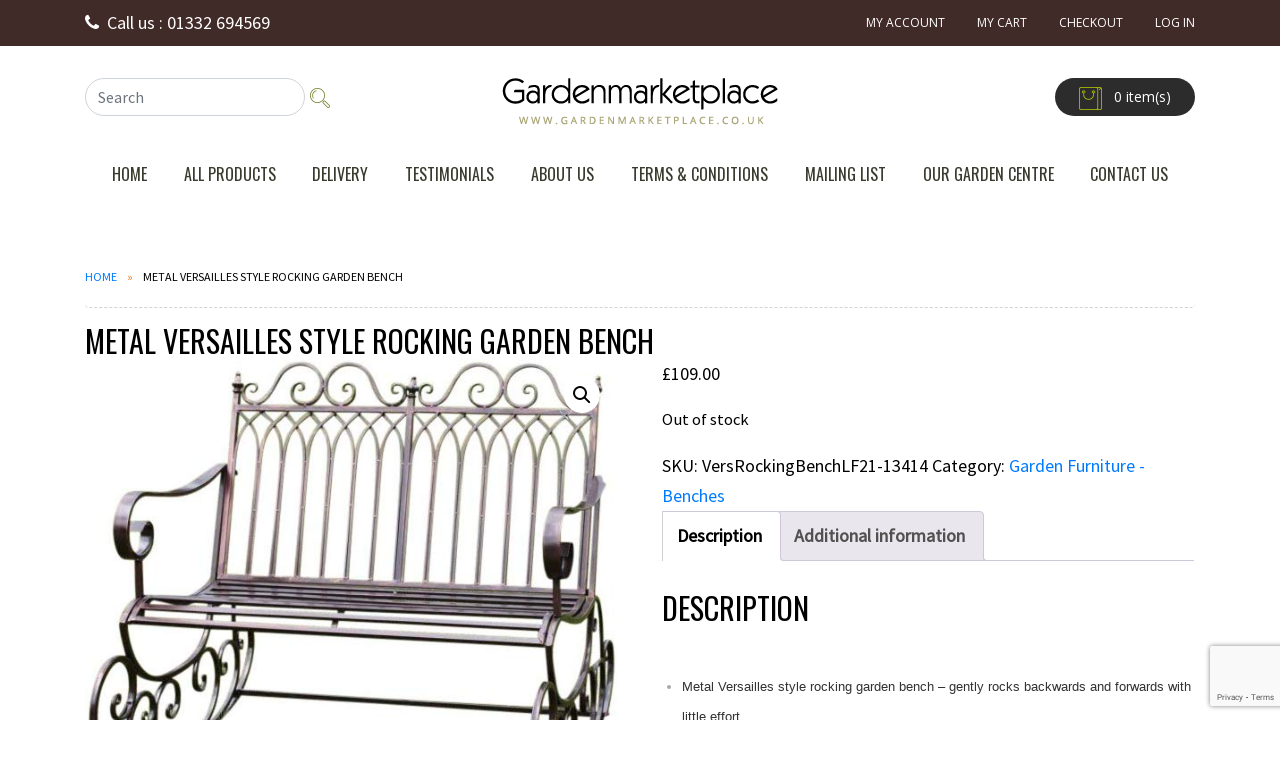

--- FILE ---
content_type: text/html; charset=UTF-8
request_url: https://www.gardenmarketplace.co.uk/product/metal-versailles-style-rocking-garden-bench/
body_size: 10629
content:
	<!DOCTYPE html>
<html lang="en-GB">
<head>
	<meta http-equiv="content-type" content="text/html;charset=iso-8859-1">
	<meta charset="UTF-8">
	<meta http-equiv="X-UA-Compatible" content="IE=edge" />
    <meta name="viewport" content="width=device-width, initial-scale=1, shrink-to-fit=no" />
	<title>Metal Versailles style rocking garden bench &#8211; Garden Market Place</title><link rel="preload" data-rocket-preload as="style" href="https://fonts.googleapis.com/css?family=Open%20Sans%7COswald%3A300%2C400%7CSource%20Sans%20Pro&#038;display=swap" /><link rel="stylesheet" href="https://fonts.googleapis.com/css?family=Open%20Sans%7COswald%3A300%2C400%7CSource%20Sans%20Pro&#038;display=swap" media="print" onload="this.media='all'" /><noscript><link rel="stylesheet" href="https://fonts.googleapis.com/css?family=Open%20Sans%7COswald%3A300%2C400%7CSource%20Sans%20Pro&#038;display=swap" /></noscript>
<meta name='robots' content='max-image-preview:large' />
<script>window._wca = window._wca || [];</script>
<link rel='dns-prefetch' href='//stats.wp.com' />
<link href='https://fonts.gstatic.com' crossorigin rel='preconnect' />
<link rel="alternate" type="application/rss+xml" title="Garden Market Place &raquo; Metal Versailles style rocking garden bench Comments Feed" href="https://www.gardenmarketplace.co.uk/product/metal-versailles-style-rocking-garden-bench/feed/" />
<style id='wp-emoji-styles-inline-css' type='text/css'>

	img.wp-smiley, img.emoji {
		display: inline !important;
		border: none !important;
		box-shadow: none !important;
		height: 1em !important;
		width: 1em !important;
		margin: 0 0.07em !important;
		vertical-align: -0.1em !important;
		background: none !important;
		padding: 0 !important;
	}
</style>
<link rel='stylesheet' id='wp-block-library-css' href='https://www.gardenmarketplace.co.uk/wp-includes/css/dist/block-library/style.min.css?ver=6.5.7' type='text/css' media='all' />
<style id='wp-block-library-inline-css' type='text/css'>
.has-text-align-justify{text-align:justify;}
</style>
<link rel='stylesheet' id='mediaelement-css' href='https://www.gardenmarketplace.co.uk/wp-includes/js/mediaelement/mediaelementplayer-legacy.min.css?ver=4.2.17' type='text/css' media='all' />
<link rel='stylesheet' id='wp-mediaelement-css' href='https://www.gardenmarketplace.co.uk/wp-includes/js/mediaelement/wp-mediaelement.min.css?ver=6.5.7' type='text/css' media='all' />
<style id='jetpack-sharing-buttons-style-inline-css' type='text/css'>
.jetpack-sharing-buttons__services-list{display:flex;flex-direction:row;flex-wrap:wrap;gap:0;list-style-type:none;margin:5px;padding:0}.jetpack-sharing-buttons__services-list.has-small-icon-size{font-size:12px}.jetpack-sharing-buttons__services-list.has-normal-icon-size{font-size:16px}.jetpack-sharing-buttons__services-list.has-large-icon-size{font-size:24px}.jetpack-sharing-buttons__services-list.has-huge-icon-size{font-size:36px}@media print{.jetpack-sharing-buttons__services-list{display:none!important}}.editor-styles-wrapper .wp-block-jetpack-sharing-buttons{gap:0;padding-inline-start:0}ul.jetpack-sharing-buttons__services-list.has-background{padding:1.25em 2.375em}
</style>
<style id='classic-theme-styles-inline-css' type='text/css'>
/*! This file is auto-generated */
.wp-block-button__link{color:#fff;background-color:#32373c;border-radius:9999px;box-shadow:none;text-decoration:none;padding:calc(.667em + 2px) calc(1.333em + 2px);font-size:1.125em}.wp-block-file__button{background:#32373c;color:#fff;text-decoration:none}
</style>
<style id='global-styles-inline-css' type='text/css'>
body{--wp--preset--color--black: #000000;--wp--preset--color--cyan-bluish-gray: #abb8c3;--wp--preset--color--white: #ffffff;--wp--preset--color--pale-pink: #f78da7;--wp--preset--color--vivid-red: #cf2e2e;--wp--preset--color--luminous-vivid-orange: #ff6900;--wp--preset--color--luminous-vivid-amber: #fcb900;--wp--preset--color--light-green-cyan: #7bdcb5;--wp--preset--color--vivid-green-cyan: #00d084;--wp--preset--color--pale-cyan-blue: #8ed1fc;--wp--preset--color--vivid-cyan-blue: #0693e3;--wp--preset--color--vivid-purple: #9b51e0;--wp--preset--gradient--vivid-cyan-blue-to-vivid-purple: linear-gradient(135deg,rgba(6,147,227,1) 0%,rgb(155,81,224) 100%);--wp--preset--gradient--light-green-cyan-to-vivid-green-cyan: linear-gradient(135deg,rgb(122,220,180) 0%,rgb(0,208,130) 100%);--wp--preset--gradient--luminous-vivid-amber-to-luminous-vivid-orange: linear-gradient(135deg,rgba(252,185,0,1) 0%,rgba(255,105,0,1) 100%);--wp--preset--gradient--luminous-vivid-orange-to-vivid-red: linear-gradient(135deg,rgba(255,105,0,1) 0%,rgb(207,46,46) 100%);--wp--preset--gradient--very-light-gray-to-cyan-bluish-gray: linear-gradient(135deg,rgb(238,238,238) 0%,rgb(169,184,195) 100%);--wp--preset--gradient--cool-to-warm-spectrum: linear-gradient(135deg,rgb(74,234,220) 0%,rgb(151,120,209) 20%,rgb(207,42,186) 40%,rgb(238,44,130) 60%,rgb(251,105,98) 80%,rgb(254,248,76) 100%);--wp--preset--gradient--blush-light-purple: linear-gradient(135deg,rgb(255,206,236) 0%,rgb(152,150,240) 100%);--wp--preset--gradient--blush-bordeaux: linear-gradient(135deg,rgb(254,205,165) 0%,rgb(254,45,45) 50%,rgb(107,0,62) 100%);--wp--preset--gradient--luminous-dusk: linear-gradient(135deg,rgb(255,203,112) 0%,rgb(199,81,192) 50%,rgb(65,88,208) 100%);--wp--preset--gradient--pale-ocean: linear-gradient(135deg,rgb(255,245,203) 0%,rgb(182,227,212) 50%,rgb(51,167,181) 100%);--wp--preset--gradient--electric-grass: linear-gradient(135deg,rgb(202,248,128) 0%,rgb(113,206,126) 100%);--wp--preset--gradient--midnight: linear-gradient(135deg,rgb(2,3,129) 0%,rgb(40,116,252) 100%);--wp--preset--font-size--small: 13px;--wp--preset--font-size--medium: 20px;--wp--preset--font-size--large: 36px;--wp--preset--font-size--x-large: 42px;--wp--preset--spacing--20: 0.44rem;--wp--preset--spacing--30: 0.67rem;--wp--preset--spacing--40: 1rem;--wp--preset--spacing--50: 1.5rem;--wp--preset--spacing--60: 2.25rem;--wp--preset--spacing--70: 3.38rem;--wp--preset--spacing--80: 5.06rem;--wp--preset--shadow--natural: 6px 6px 9px rgba(0, 0, 0, 0.2);--wp--preset--shadow--deep: 12px 12px 50px rgba(0, 0, 0, 0.4);--wp--preset--shadow--sharp: 6px 6px 0px rgba(0, 0, 0, 0.2);--wp--preset--shadow--outlined: 6px 6px 0px -3px rgba(255, 255, 255, 1), 6px 6px rgba(0, 0, 0, 1);--wp--preset--shadow--crisp: 6px 6px 0px rgba(0, 0, 0, 1);}:where(.is-layout-flex){gap: 0.5em;}:where(.is-layout-grid){gap: 0.5em;}body .is-layout-flex{display: flex;}body .is-layout-flex{flex-wrap: wrap;align-items: center;}body .is-layout-flex > *{margin: 0;}body .is-layout-grid{display: grid;}body .is-layout-grid > *{margin: 0;}:where(.wp-block-columns.is-layout-flex){gap: 2em;}:where(.wp-block-columns.is-layout-grid){gap: 2em;}:where(.wp-block-post-template.is-layout-flex){gap: 1.25em;}:where(.wp-block-post-template.is-layout-grid){gap: 1.25em;}.has-black-color{color: var(--wp--preset--color--black) !important;}.has-cyan-bluish-gray-color{color: var(--wp--preset--color--cyan-bluish-gray) !important;}.has-white-color{color: var(--wp--preset--color--white) !important;}.has-pale-pink-color{color: var(--wp--preset--color--pale-pink) !important;}.has-vivid-red-color{color: var(--wp--preset--color--vivid-red) !important;}.has-luminous-vivid-orange-color{color: var(--wp--preset--color--luminous-vivid-orange) !important;}.has-luminous-vivid-amber-color{color: var(--wp--preset--color--luminous-vivid-amber) !important;}.has-light-green-cyan-color{color: var(--wp--preset--color--light-green-cyan) !important;}.has-vivid-green-cyan-color{color: var(--wp--preset--color--vivid-green-cyan) !important;}.has-pale-cyan-blue-color{color: var(--wp--preset--color--pale-cyan-blue) !important;}.has-vivid-cyan-blue-color{color: var(--wp--preset--color--vivid-cyan-blue) !important;}.has-vivid-purple-color{color: var(--wp--preset--color--vivid-purple) !important;}.has-black-background-color{background-color: var(--wp--preset--color--black) !important;}.has-cyan-bluish-gray-background-color{background-color: var(--wp--preset--color--cyan-bluish-gray) !important;}.has-white-background-color{background-color: var(--wp--preset--color--white) !important;}.has-pale-pink-background-color{background-color: var(--wp--preset--color--pale-pink) !important;}.has-vivid-red-background-color{background-color: var(--wp--preset--color--vivid-red) !important;}.has-luminous-vivid-orange-background-color{background-color: var(--wp--preset--color--luminous-vivid-orange) !important;}.has-luminous-vivid-amber-background-color{background-color: var(--wp--preset--color--luminous-vivid-amber) !important;}.has-light-green-cyan-background-color{background-color: var(--wp--preset--color--light-green-cyan) !important;}.has-vivid-green-cyan-background-color{background-color: var(--wp--preset--color--vivid-green-cyan) !important;}.has-pale-cyan-blue-background-color{background-color: var(--wp--preset--color--pale-cyan-blue) !important;}.has-vivid-cyan-blue-background-color{background-color: var(--wp--preset--color--vivid-cyan-blue) !important;}.has-vivid-purple-background-color{background-color: var(--wp--preset--color--vivid-purple) !important;}.has-black-border-color{border-color: var(--wp--preset--color--black) !important;}.has-cyan-bluish-gray-border-color{border-color: var(--wp--preset--color--cyan-bluish-gray) !important;}.has-white-border-color{border-color: var(--wp--preset--color--white) !important;}.has-pale-pink-border-color{border-color: var(--wp--preset--color--pale-pink) !important;}.has-vivid-red-border-color{border-color: var(--wp--preset--color--vivid-red) !important;}.has-luminous-vivid-orange-border-color{border-color: var(--wp--preset--color--luminous-vivid-orange) !important;}.has-luminous-vivid-amber-border-color{border-color: var(--wp--preset--color--luminous-vivid-amber) !important;}.has-light-green-cyan-border-color{border-color: var(--wp--preset--color--light-green-cyan) !important;}.has-vivid-green-cyan-border-color{border-color: var(--wp--preset--color--vivid-green-cyan) !important;}.has-pale-cyan-blue-border-color{border-color: var(--wp--preset--color--pale-cyan-blue) !important;}.has-vivid-cyan-blue-border-color{border-color: var(--wp--preset--color--vivid-cyan-blue) !important;}.has-vivid-purple-border-color{border-color: var(--wp--preset--color--vivid-purple) !important;}.has-vivid-cyan-blue-to-vivid-purple-gradient-background{background: var(--wp--preset--gradient--vivid-cyan-blue-to-vivid-purple) !important;}.has-light-green-cyan-to-vivid-green-cyan-gradient-background{background: var(--wp--preset--gradient--light-green-cyan-to-vivid-green-cyan) !important;}.has-luminous-vivid-amber-to-luminous-vivid-orange-gradient-background{background: var(--wp--preset--gradient--luminous-vivid-amber-to-luminous-vivid-orange) !important;}.has-luminous-vivid-orange-to-vivid-red-gradient-background{background: var(--wp--preset--gradient--luminous-vivid-orange-to-vivid-red) !important;}.has-very-light-gray-to-cyan-bluish-gray-gradient-background{background: var(--wp--preset--gradient--very-light-gray-to-cyan-bluish-gray) !important;}.has-cool-to-warm-spectrum-gradient-background{background: var(--wp--preset--gradient--cool-to-warm-spectrum) !important;}.has-blush-light-purple-gradient-background{background: var(--wp--preset--gradient--blush-light-purple) !important;}.has-blush-bordeaux-gradient-background{background: var(--wp--preset--gradient--blush-bordeaux) !important;}.has-luminous-dusk-gradient-background{background: var(--wp--preset--gradient--luminous-dusk) !important;}.has-pale-ocean-gradient-background{background: var(--wp--preset--gradient--pale-ocean) !important;}.has-electric-grass-gradient-background{background: var(--wp--preset--gradient--electric-grass) !important;}.has-midnight-gradient-background{background: var(--wp--preset--gradient--midnight) !important;}.has-small-font-size{font-size: var(--wp--preset--font-size--small) !important;}.has-medium-font-size{font-size: var(--wp--preset--font-size--medium) !important;}.has-large-font-size{font-size: var(--wp--preset--font-size--large) !important;}.has-x-large-font-size{font-size: var(--wp--preset--font-size--x-large) !important;}
.wp-block-navigation a:where(:not(.wp-element-button)){color: inherit;}
:where(.wp-block-post-template.is-layout-flex){gap: 1.25em;}:where(.wp-block-post-template.is-layout-grid){gap: 1.25em;}
:where(.wp-block-columns.is-layout-flex){gap: 2em;}:where(.wp-block-columns.is-layout-grid){gap: 2em;}
.wp-block-pullquote{font-size: 1.5em;line-height: 1.6;}
</style>
<link rel='stylesheet' id='photoswipe-css' href='https://www.gardenmarketplace.co.uk/wp-content/plugins/woocommerce/assets/css/photoswipe/photoswipe.min.css?ver=9.0.0' type='text/css' media='all' />
<link rel='stylesheet' id='photoswipe-default-skin-css' href='https://www.gardenmarketplace.co.uk/wp-content/plugins/woocommerce/assets/css/photoswipe/default-skin/default-skin.min.css?ver=9.0.0' type='text/css' media='all' />
<link rel='stylesheet' id='woocommerce-layout-css' href='https://www.gardenmarketplace.co.uk/wp-content/plugins/woocommerce/assets/css/woocommerce-layout.css?ver=9.0.0' type='text/css' media='all' />
<style id='woocommerce-layout-inline-css' type='text/css'>

	.infinite-scroll .woocommerce-pagination {
		display: none;
	}
</style>
<link rel='stylesheet' id='woocommerce-smallscreen-css' href='https://www.gardenmarketplace.co.uk/wp-content/plugins/woocommerce/assets/css/woocommerce-smallscreen.css?ver=9.0.0' type='text/css' media='only screen and (max-width: 768px)' />
<link rel='stylesheet' id='woocommerce-general-css' href='https://www.gardenmarketplace.co.uk/wp-content/plugins/woocommerce/assets/css/woocommerce.css?ver=9.0.0' type='text/css' media='all' />
<style id='woocommerce-inline-inline-css' type='text/css'>
.woocommerce form .form-row .required { visibility: visible; }
</style>
<script type="text/javascript" src="https://www.gardenmarketplace.co.uk/wp-includes/js/jquery/jquery.min.js?ver=3.7.1" id="jquery-core-js"></script>
<script type="text/javascript" src="https://www.gardenmarketplace.co.uk/wp-includes/js/jquery/jquery-migrate.min.js?ver=3.4.1" id="jquery-migrate-js"></script>
<script type="text/javascript" src="https://www.gardenmarketplace.co.uk/wp-content/plugins/woocommerce/assets/js/jquery-blockui/jquery.blockUI.min.js?ver=2.7.0-wc.9.0.0" id="jquery-blockui-js" defer="defer" data-wp-strategy="defer"></script>
<script type="text/javascript" id="wc-add-to-cart-js-extra">
/* <![CDATA[ */
var wc_add_to_cart_params = {"ajax_url":"\/wp-admin\/admin-ajax.php","wc_ajax_url":"\/?wc-ajax=%%endpoint%%","i18n_view_cart":"View basket","cart_url":"https:\/\/www.gardenmarketplace.co.uk\/basket\/","is_cart":"","cart_redirect_after_add":"no"};
/* ]]> */
</script>
<script type="text/javascript" src="https://www.gardenmarketplace.co.uk/wp-content/plugins/woocommerce/assets/js/frontend/add-to-cart.min.js?ver=9.0.0" id="wc-add-to-cart-js" defer="defer" data-wp-strategy="defer"></script>
<script type="text/javascript" src="https://www.gardenmarketplace.co.uk/wp-content/plugins/woocommerce/assets/js/zoom/jquery.zoom.min.js?ver=1.7.21-wc.9.0.0" id="zoom-js" defer="defer" data-wp-strategy="defer"></script>
<script type="text/javascript" src="https://www.gardenmarketplace.co.uk/wp-content/plugins/woocommerce/assets/js/flexslider/jquery.flexslider.min.js?ver=2.7.2-wc.9.0.0" id="flexslider-js" defer="defer" data-wp-strategy="defer"></script>
<script type="text/javascript" src="https://www.gardenmarketplace.co.uk/wp-content/plugins/woocommerce/assets/js/photoswipe/photoswipe.min.js?ver=4.1.1-wc.9.0.0" id="photoswipe-js" defer="defer" data-wp-strategy="defer"></script>
<script type="text/javascript" src="https://www.gardenmarketplace.co.uk/wp-content/plugins/woocommerce/assets/js/photoswipe/photoswipe-ui-default.min.js?ver=4.1.1-wc.9.0.0" id="photoswipe-ui-default-js" defer="defer" data-wp-strategy="defer"></script>
<script type="text/javascript" id="wc-single-product-js-extra">
/* <![CDATA[ */
var wc_single_product_params = {"i18n_required_rating_text":"Please select a rating","review_rating_required":"yes","flexslider":{"rtl":false,"animation":"slide","smoothHeight":true,"directionNav":false,"controlNav":"thumbnails","slideshow":false,"animationSpeed":500,"animationLoop":false,"allowOneSlide":false},"zoom_enabled":"1","zoom_options":[],"photoswipe_enabled":"1","photoswipe_options":{"shareEl":false,"closeOnScroll":false,"history":false,"hideAnimationDuration":0,"showAnimationDuration":0},"flexslider_enabled":"1"};
/* ]]> */
</script>
<script type="text/javascript" src="https://www.gardenmarketplace.co.uk/wp-content/plugins/woocommerce/assets/js/frontend/single-product.min.js?ver=9.0.0" id="wc-single-product-js" defer="defer" data-wp-strategy="defer"></script>
<script type="text/javascript" src="https://www.gardenmarketplace.co.uk/wp-content/plugins/woocommerce/assets/js/js-cookie/js.cookie.min.js?ver=2.1.4-wc.9.0.0" id="js-cookie-js" defer="defer" data-wp-strategy="defer"></script>
<script type="text/javascript" id="woocommerce-js-extra">
/* <![CDATA[ */
var woocommerce_params = {"ajax_url":"\/wp-admin\/admin-ajax.php","wc_ajax_url":"\/?wc-ajax=%%endpoint%%"};
/* ]]> */
</script>
<script type="text/javascript" src="https://www.gardenmarketplace.co.uk/wp-content/plugins/woocommerce/assets/js/frontend/woocommerce.min.js?ver=9.0.0" id="woocommerce-js" defer="defer" data-wp-strategy="defer"></script>
<script type="text/javascript" src="https://stats.wp.com/s-202547.js" id="woocommerce-analytics-js" defer="defer" data-wp-strategy="defer"></script>
<link rel="https://api.w.org/" href="https://www.gardenmarketplace.co.uk/wp-json/" /><link rel="alternate" type="application/json" href="https://www.gardenmarketplace.co.uk/wp-json/wp/v2/product/1868" /><link rel="EditURI" type="application/rsd+xml" title="RSD" href="https://www.gardenmarketplace.co.uk/xmlrpc.php?rsd" />
<meta name="generator" content="WordPress 6.5.7" />
<meta name="generator" content="WooCommerce 9.0.0" />
<link rel="canonical" href="https://www.gardenmarketplace.co.uk/product/metal-versailles-style-rocking-garden-bench/" />
<link rel='shortlink' href='https://www.gardenmarketplace.co.uk/?p=1868' />
<link rel="alternate" type="application/json+oembed" href="https://www.gardenmarketplace.co.uk/wp-json/oembed/1.0/embed?url=https%3A%2F%2Fwww.gardenmarketplace.co.uk%2Fproduct%2Fmetal-versailles-style-rocking-garden-bench%2F" />
<link rel="alternate" type="text/xml+oembed" href="https://www.gardenmarketplace.co.uk/wp-json/oembed/1.0/embed?url=https%3A%2F%2Fwww.gardenmarketplace.co.uk%2Fproduct%2Fmetal-versailles-style-rocking-garden-bench%2F&#038;format=xml" />
<!-- Google site verification - Google for WooCommerce -->
<meta name="google-site-verification" content="P3yE2oBJ0S7OPoUmzaBtes0P__d9k-LlFiokEmplE6Y" />
	<noscript><style>.woocommerce-product-gallery{ opacity: 1 !important; }</style></noscript>
		
    <link rel="apple-touch-icon" sizes="57x57" href="https://www.gardenmarketplace.co.uk/wp-content/themes/gardenmarketplace/favicon/apple-icon-57x57.png" />
    <link rel="apple-touch-icon" sizes="60x60" href="https://www.gardenmarketplace.co.uk/wp-content/themes/gardenmarketplace/favicon/apple-icon-60x60.png" />
    <link rel="apple-touch-icon" sizes="72x72" href="https://www.gardenmarketplace.co.uk/wp-content/themes/gardenmarketplace/favicon/apple-icon-72x72.png" />
    <link rel="apple-touch-icon" sizes="76x76" href="https://www.gardenmarketplace.co.uk/wp-content/themes/gardenmarketplace/favicon/apple-icon-76x76.png" />
    <link rel="apple-touch-icon" sizes="114x114" href="https://www.gardenmarketplace.co.uk/wp-content/themes/gardenmarketplace/favicon/apple-icon-114x114.png" />
    <link rel="apple-touch-icon" sizes="120x120" href="https://www.gardenmarketplace.co.uk/wp-content/themes/gardenmarketplace/favicon/apple-icon-120x120.png" />
    <link rel="apple-touch-icon" sizes="144x144" href="https://www.gardenmarketplace.co.uk/wp-content/themes/gardenmarketplace/favicon/apple-icon-144x144.png" />
    <link rel="apple-touch-icon" sizes="152x152" href="https://www.gardenmarketplace.co.uk/wp-content/themes/gardenmarketplace/favicon/apple-icon-152x152.png" />
    <link rel="apple-touch-icon" sizes="180x180" href="https://www.gardenmarketplace.co.uk/wp-content/themes/gardenmarketplace/favicon/apple-icon-180x180.png" />
    <link rel="icon" type="image/png" sizes="192x192" href="https://www.gardenmarketplace.co.uk/wp-content/themes/gardenmarketplace/favicon/android-icon-192x192.png" />
    <link rel="icon" type="image/png" sizes="32x32" href="https://www.gardenmarketplace.co.uk/wp-content/themes/gardenmarketplace/favicon/favicon-32x32.png" />
    <link rel="icon" type="image/png" sizes="96x96" href="https://www.gardenmarketplace.co.uk/wp-content/themes/gardenmarketplace/favicon/favicon-96x96.png" />
    <link rel="icon" type="image/png" sizes="16x16" href="https://www.gardenmarketplace.co.uk/wp-content/themes/gardenmarketplace/favicon/favicon-16x16.png" />
    <link rel="manifest" href="https://www.gardenmarketplace.co.uk/wp-content/themes/gardenmarketplace/favicon/manifest.json" />
    <!--
	<meta name="msapplication-TileColor" content="#ffffff" />
    <meta name="msapplication-TileImage" content="https://www.gardenmarketplace.co.uk/wp-content/themes/gardenmarketplace/favicon/ms-icon-144x144.png" />	
    <meta name="theme-color" content="#ffffff" />
    <meta property="og:image" content="https://www.gardenmarketplace.co.uk/wp-content/themes/gardenmarketplace/images/logo.png" />
    <meta property="og:url" content="https://www.gardenmarketplace.co.uk" />
    <meta property="og:title" content="Garden Market Place" />
    <meta property="og:type" content="website" />  
	-->		
	
	<link rel="stylesheet" href="https://www.gardenmarketplace.co.uk/wp-content/themes/gardenmarketplace/css/bootstrap.min.css" />
    <link rel="stylesheet" href="https://www.gardenmarketplace.co.uk/wp-content/themes/gardenmarketplace/css/font-awesome.min.css" />
    <link href="https://www.gardenmarketplace.co.uk/wp-content/themes/gardenmarketplace/css/style.css?ver=1.0" rel="stylesheet" />
    <!--Google Fonts-->
    
    <!--
    [if lt IE 9]>
      <script src="https://oss.maxcdn.com/html5shiv/3.7.3/html5shiv.min.js"></script>
      <script src="https://oss.maxcdn.com/respond/1.4.2/respond.min.js"></script>
    <![endif]-->

<script>
  (function(i,s,o,g,r,a,m){i['GoogleAnalyticsObject']=r;i[r]=i[r]||function(){
  (i[r].q=i[r].q||[]).push(arguments)},i[r].l=1*new Date();a=s.createElement(o),
  m=s.getElementsByTagName(o)[0];a.async=1;a.src=g;m.parentNode.insertBefore(a,m)
  })(window,document,'script','//www.google-analytics.com/analytics.js','ga');

  ga('create', 'UA-39247876-1', 'gardenmarketplace.co.uk');
  ga('send', 'pageview');

</script>
	
<meta name="generator" content="WP Rocket 3.18.3" data-wpr-features="wpr_desktop" /></head>
<body class="product-template-default single single-product postid-1868 theme-gardenmarketplace woocommerce woocommerce-page woocommerce-no-js">
	<header data-rocket-location-hash="9496dc44cbda5cdebb84f02bfc4ab41b" class="header">
        <div data-rocket-location-hash="0b9caf3769693a03e16099bae04b8338" class="secondary-nav bg-dark clearfix">
            <div data-rocket-location-hash="40f22408a88335a0945fffe944caafc3" class="container">
                <div data-rocket-location-hash="eba0c3de63ef232d13efe2935ab36efc" class="row">
                    <div class="col-md-6 text-white">
                        <div class="d-block- mt-2"><i class="fa fa-phone mr-2"></i>Call us :  01332 694569</div>
                    </div>
                    <div class="col-md-6">
                        <nav class="nav-sec">
                            <ul class="nav justify-content-end">
                                <li class="nav-item"><a class="nav-link" href="https://www.gardenmarketplace.co.uk/my-account/">My Account</a></li>
                                <li class="nav-item"><a class="nav-link" href="https://www.gardenmarketplace.co.uk/basket/">My Cart</a></li>
                                <li class="nav-item"><a class="nav-link" href="https://www.gardenmarketplace.co.uk/checkout/">Checkout</a></li>
                                <li class="nav-item"><a class="nav-link" href="https://www.gardenmarketplace.co.uk/my-account/">Log In</a></li>
                            </ul>
                        </nav>
                    </div>
                </div>
            </div>
        </div>

        <div data-rocket-location-hash="992980771b7d33d3011aefeea1f9c2ba" class="logo-section py-4">
            <div data-rocket-location-hash="0841f15ebf099eeaba6f2c7f735d0671" class="container">
                <div class="row">
                    <div class="col-md-3">
                        <div class="search position-relative mt-2">
							<form action="https://www.gardenmarketplace.co.uk/" method="get" class="form-inline">
								<div class="form-group">
									<input type="hidden" name="post_type" value="product">
									<input class="form-control rad-40" placeholder="Search" name="s" id="p" type="search">
								</div>
								<div class="form-group">
									<button type="submit" class="btn-search border-0 bg-transparent"></button>						
								</div>	
							</form>       							
                        </div>
                    </div>
                    <div class="col-md-6 text-center">
                        <a href="https://www.gardenmarketplace.co.uk/"><img src="https://www.gardenmarketplace.co.uk/wp-content/themes/gardenmarketplace/images/logo.png" alt="MAE Trading Ltd" class="img-fluid mt-2" /></a>
                    </div>
                    <div class="col-md-3">
                        <div class="items-cart bg-secondary text-white py-1 px-4 rad-40 d-inline-block float-right mt-2">
														
                            <a href="https://www.gardenmarketplace.co.uk/basket/"><img src="https://www.gardenmarketplace.co.uk/wp-content/themes/gardenmarketplace/images/bag.png" alt="icon" class="mr-2" /></a>  0  item(s)
                        </div>
                    </div>
                </div>
            </div>
        </div>
        <!------- Primary Navigation ------->
        <div data-rocket-location-hash="df1782758c8d03b75dc2bf83995cfda5" class="primary-nav">
            <div data-rocket-location-hash="ca23f7c07336b7cf8c7766d2ffffc9d9" class="container">
                <nav class="navbar navbar-expand-lg navbar-light">
                    <button class="navbar-toggler ml-auto mb-4" type="button" data-toggle="collapse" data-target="#navbarSupportedContent" aria-controls="navbarSupportedContent" aria-expanded="false" aria-label="Toggle navigation">
                        <span class="navbar-toggler-icon"></span>
                    </button>                    
					<div id="navbarSupportedContent" class="collapse navbar-collapse"><ul id="menu-top-menu" class="navbar-nav m-auto"><li itemscope="itemscope" itemtype="https://www.schema.org/SiteNavigationElement" id="menu-item-32" class="nav-item menu-item menu-item-type-post_type menu-item-object-page menu-item-home menu-item-32"><a title="Home" href="https://www.gardenmarketplace.co.uk/" class="nav-link">Home</a></li>
<li itemscope="itemscope" itemtype="https://www.schema.org/SiteNavigationElement" id="menu-item-3994" class="menu-item menu-item-type-post_type menu-item-object-page current_page_parent menu-item-3994"><a title="All Products" href="https://www.gardenmarketplace.co.uk/shop/" class="nav-link">All Products</a></li>
<li itemscope="itemscope" itemtype="https://www.schema.org/SiteNavigationElement" id="menu-item-33" class="nav-item menu-item menu-item-type-post_type menu-item-object-page menu-item-33"><a title="Delivery" href="https://www.gardenmarketplace.co.uk/delivery/" class="nav-link">Delivery</a></li>
<li itemscope="itemscope" itemtype="https://www.schema.org/SiteNavigationElement" id="menu-item-34" class="nav-item menu-item menu-item-type-post_type menu-item-object-page menu-item-34"><a title="Testimonials" href="https://www.gardenmarketplace.co.uk/testimonials/" class="nav-link">Testimonials</a></li>
<li itemscope="itemscope" itemtype="https://www.schema.org/SiteNavigationElement" id="menu-item-35" class="nav-item menu-item menu-item-type-post_type menu-item-object-page menu-item-35"><a title="About Us" href="https://www.gardenmarketplace.co.uk/about-us/" class="nav-link">About Us</a></li>
<li itemscope="itemscope" itemtype="https://www.schema.org/SiteNavigationElement" id="menu-item-36" class="nav-item menu-item menu-item-type-post_type menu-item-object-page menu-item-36"><a title="Terms &#038; Conditions" href="https://www.gardenmarketplace.co.uk/terms-conditions/" class="nav-link">Terms &#038; Conditions</a></li>
<li itemscope="itemscope" itemtype="https://www.schema.org/SiteNavigationElement" id="menu-item-37" class="nav-item menu-item menu-item-type-post_type menu-item-object-page menu-item-37"><a title="Mailing List" href="https://www.gardenmarketplace.co.uk/mailing-list/" class="nav-link">Mailing List</a></li>
<li itemscope="itemscope" itemtype="https://www.schema.org/SiteNavigationElement" id="menu-item-3792" class="menu-item menu-item-type-custom menu-item-object-custom menu-item-3792"><a title="Our Garden Centre" target="_blank" href="http://www.stauntonharoldnurseries.co.uk/" class="nav-link">Our Garden Centre</a></li>
<li itemscope="itemscope" itemtype="https://www.schema.org/SiteNavigationElement" id="menu-item-38" class="nav-item menu-item menu-item-type-post_type menu-item-object-page menu-item-38"><a title="Contact Us" href="https://www.gardenmarketplace.co.uk/contact-us/" class="nav-link">Contact Us</a></li>
</ul></div>                </nav>
            </div>
        </div>
        <!------- End Primary Navigation ------->
    </header>
    <!--------------------- End Header --------------------->	 <!-- Content -->    <section data-rocket-location-hash="a502517afdca949df5e35b0806204b08" class="bg-white py-5">        <div data-rocket-location-hash="04b24f2a01e05ca636ff58e62299aa1e" class="container">			<ul class="breadcrumb">                <li><a href="https://www.gardenmarketplace.co.uk/">Home</a></li>                <li class="active">Metal Versailles style rocking garden bench</li>            </ul>   			<div data-rocket-location-hash="c8d22d481ecd76c1c7f983df4686388e" class="clearfix">				<h1 class="text-black">Metal Versailles style rocking garden bench</h1>								<div class="woocommerce">			<div class="single-product" data-product-page-preselected-id="0">
				<div class="woocommerce-notices-wrapper"></div><div id="product-1868" class="product type-product post-1868 status-publish first outofstock product_cat-garden-furniture-benches has-post-thumbnail purchasable product-type-simple">

	<div class="woocommerce-product-gallery woocommerce-product-gallery--with-images woocommerce-product-gallery--columns-4 images" data-columns="4" style="opacity: 0; transition: opacity .25s ease-in-out;">
	<div class="woocommerce-product-gallery__wrapper">
		<div data-thumb="https://www.gardenmarketplace.co.uk/wp-content/uploads/2019/03/51bkiQZvOvL._AC_SL1200_-100x100.jpg" data-thumb-alt="" class="woocommerce-product-gallery__image"><a href="https://www.gardenmarketplace.co.uk/wp-content/uploads/2019/03/51bkiQZvOvL._AC_SL1200_.jpg"><img fetchpriority="high" decoding="async" width="596" height="509" src="https://www.gardenmarketplace.co.uk/wp-content/uploads/2019/03/51bkiQZvOvL._AC_SL1200_.jpg" class="wp-post-image" alt="" title="51bkiQZvOvL._AC_SL1200_" data-caption="" data-src="https://www.gardenmarketplace.co.uk/wp-content/uploads/2019/03/51bkiQZvOvL._AC_SL1200_.jpg" data-large_image="https://www.gardenmarketplace.co.uk/wp-content/uploads/2019/03/51bkiQZvOvL._AC_SL1200_.jpg" data-large_image_width="596" data-large_image_height="509" srcset="https://www.gardenmarketplace.co.uk/wp-content/uploads/2019/03/51bkiQZvOvL._AC_SL1200_.jpg 596w, https://www.gardenmarketplace.co.uk/wp-content/uploads/2019/03/51bkiQZvOvL._AC_SL1200_-300x256.jpg 300w" sizes="(max-width: 596px) 100vw, 596px" /></a></div><div data-thumb="https://www.gardenmarketplace.co.uk/wp-content/uploads/2019/03/51bkiQZvOvL._AC_SL1200_-100x100.jpg" data-thumb-alt="" class="woocommerce-product-gallery__image"><a href="https://www.gardenmarketplace.co.uk/wp-content/uploads/2019/03/51bkiQZvOvL._AC_SL1200_.jpg"><img decoding="async" width="596" height="509" src="https://www.gardenmarketplace.co.uk/wp-content/uploads/2019/03/51bkiQZvOvL._AC_SL1200_.jpg" class="" alt="" title="51bkiQZvOvL._AC_SL1200_" data-caption="" data-src="https://www.gardenmarketplace.co.uk/wp-content/uploads/2019/03/51bkiQZvOvL._AC_SL1200_.jpg" data-large_image="https://www.gardenmarketplace.co.uk/wp-content/uploads/2019/03/51bkiQZvOvL._AC_SL1200_.jpg" data-large_image_width="596" data-large_image_height="509" srcset="https://www.gardenmarketplace.co.uk/wp-content/uploads/2019/03/51bkiQZvOvL._AC_SL1200_.jpg 596w, https://www.gardenmarketplace.co.uk/wp-content/uploads/2019/03/51bkiQZvOvL._AC_SL1200_-300x256.jpg 300w" sizes="(max-width: 596px) 100vw, 596px" /></a></div>	</div>
</div>

	<div class="summary entry-summary">
		<p class="price"><span class="woocommerce-Price-amount amount"><bdi><span class="woocommerce-Price-currencySymbol">&pound;</span>109.00</bdi></span></p>
<p class="stock out-of-stock">Out of stock</p>
<div class="product_meta">

	
	
		<span class="sku_wrapper">SKU: <span class="sku">VersRockingBenchLF21-13414</span></span>

	
	<span class="posted_in">Category: <a href="https://www.gardenmarketplace.co.uk/product-category/garden-furniture-benches/" rel="tag">Garden Furniture - Benches</a></span>
	
	
</div>

	<div class="woocommerce-tabs wc-tabs-wrapper">
		<ul class="tabs wc-tabs" role="tablist">
							<li class="description_tab" id="tab-title-description" role="tab" aria-controls="tab-description">
					<a href="#tab-description">
						Description					</a>
				</li>
							<li class="additional_information_tab" id="tab-title-additional_information" role="tab" aria-controls="tab-additional_information">
					<a href="#tab-additional_information">
						Additional information					</a>
				</li>
					</ul>
					<div class="woocommerce-Tabs-panel woocommerce-Tabs-panel--description panel entry-content wc-tab" id="tab-description" role="tabpanel" aria-labelledby="tab-title-description">
				
	<h2>Description</h2>

<p>&nbsp;</p>
<ul class="a-vertical a-spacing-none" style="box-sizing: border-box; color: #aaaaaa; padding: 0px; font-family: Arial, sans-serif; font-size: 13px; line-height: 19px; margin: 0px 0px 0px !important 18px;">
<li style="box-sizing: border-box; list-style: disc; word-wrap: break-word; margin: 0px;"><span class="a-list-item" style="box-sizing: border-box; color: #333333;">Metal Versailles style rocking garden bench &#8211; gently rocks backwards and forwards with little effort</span></li>
<li style="box-sizing: border-box; list-style: disc; word-wrap: break-word; margin: 0px;"><span class="a-list-item" style="box-sizing: border-box; color: #333333;">Painted in antique bronze effect colour. Matching side table also available from Olive Grove</span></li>
<li style="box-sizing: border-box; list-style: disc; word-wrap: break-word; margin: 0px;"><span class="a-list-item" style="box-sizing: border-box; color: #333333;">Supplied flat packed, easily assembled in 20 minutes. No tools required.</span></li>
<li style="box-sizing: border-box; list-style: disc; word-wrap: break-word; margin: 0px;"><span class="a-list-item" style="box-sizing: border-box; color: #333333;">Seat area is 100cms wide, 50cms deep with a 56cms high back. Overall width 108cms.</span></li>
<li style="box-sizing: border-box; list-style: disc; word-wrap: break-word; margin: 0px;"><span class="a-list-item" style="box-sizing: border-box; color: #333333;">Cushions available from Olive Grove for this bench is 5 colours.</span></li>
</ul>
			</div>
					<div class="woocommerce-Tabs-panel woocommerce-Tabs-panel--additional_information panel entry-content wc-tab" id="tab-additional_information" role="tabpanel" aria-labelledby="tab-title-additional_information">
				
	<h2>Additional information</h2>

<table class="woocommerce-product-attributes shop_attributes">
			<tr class="woocommerce-product-attributes-item woocommerce-product-attributes-item--weight">
			<th class="woocommerce-product-attributes-item__label">Weight</th>
			<td class="woocommerce-product-attributes-item__value">2000 g</td>
		</tr>
	</table>
			</div>
		
			</div>

	</div>

	</div>

			</div>
			</div>			</div>        </div>    </section>
	<!--------------------- Footer Section --------------------->
    <footer data-rocket-location-hash="e21f1ebdefc7b32b97f46ef048abcd96" class="footer pt-5 bg-dark text-white">
        <div data-rocket-location-hash="ad0d0d9caad992a98cde7a0ed92e0e39" class="container">
            <div class="row">
                <div class="col-md-3">
                    <div class="link">
                        <h5 class="mb-4">Information</h5>
                        <ul>
                            <li><a href="https://www.gardenmarketplace.co.uk/">Home</a></li>
                            <li><a href="https://www.gardenmarketplace.co.uk/about-us/">About Us</a></li>
                            <li><a href="https://www.gardenmarketplace.co.uk/shop/">All Products</a></li>
                            <li><a href="https://www.gardenmarketplace.co.uk/testimonials/">Testimonials</a></li>                            
                        </ul>
                    </div>
                </div>
                <div class="col-md-3">
                    <div class="link">
                        <h5 class="mb-4">Our Services</h5>
                        <ul>
                            <li><a href="https://www.gardenmarketplace.co.uk/my-account/">Order History</a></li>
                            <li><a href="https://www.gardenmarketplace.co.uk/terms-conditions/">Terms & Conditions</a></li>                            
                            <li><a href="https://www.gardenmarketplace.co.uk/contact-us/">Contact Us</a></li>
                        </ul>
                    </div>
                </div>
                <div class="col-md-3">
                    <div class="link">
                        <h5 class="mb-4">My Account</h5>
                        <ul>
                            <li><a href="https://www.gardenmarketplace.co.uk/my-account/">Account Setting</a></li>                            
                            <li><a href="https://www.gardenmarketplace.co.uk/privacy-policy/">Privacy Policy</a></li>
                            <li><a href="https://www.gardenmarketplace.co.uk/sitemap.xml" target="_blank">Site Map</a></li>
                        </ul>
                    </div>
                </div>
                <div class="col-md-3">
                    <div class="link">
                        <h5 class="mb-4">Follow Us on</h5>
                        <ul class="list-inline bot-social">
                            <li class="list-inline-item justify-content-between align-items-center">
                                <a href="https://www.facebook.com/GardenMarketplace" target="_blank" class="fa fa-facebook text-dark bg-success rounded-circle text-center"></a>
                            </li>
                            <li class="list-inline-item justify-content-between align-items-center">
                                <a href="https://twitter.com/GardenMarketP" target="_blank" class="fa fa-twitter px-1 text-dark bg-success rounded-circle text-center"></a>
                            </li>
                            <li class="list-inline-item justify-content-between align-items-center">
                                <a href="https://www.youtube.com/user/GardenMarketplace" target="_blank" class="fa fa-youtube text-dark bg-success rounded-circle text-center"></a>
                            </li>
                        </ul>
                        <h5 class="mb-4 mt-4">We Accepted</h5>
                        <img src="https://www.gardenmarketplace.co.uk/wp-content/themes/gardenmarketplace/images/cards.png" alt="cards" class="img-fluid" />
                    </div>
                </div>
            </div>
            <div data-rocket-location-hash="ca2964d4bcce94f8376186349a1b5629" class="copyright py-4 mt-3 text-uppercase">
                <p>&copy; Copyright 2025. <span class="text-success">Garden Market Place</span> | <a href="https://www.gardenmarketplace.co.uk/sitemap.xml" target="_blank">Site Map</a></p>
                <p><a rel='nofollow' href='http://www.webcreationuk.co.uk' target='_blank'>Bespoke Websites</a> by WebCreationUK</p>
            </div>
        </div>
    </footer>
    <!--------------------- End Footer Section --------------------->
	<script type="application/ld+json">{"@context":"https:\/\/schema.org\/","@type":"Product","@id":"https:\/\/www.gardenmarketplace.co.uk\/product\/metal-versailles-style-rocking-garden-bench\/#product","name":"Metal Versailles style rocking garden bench","url":"https:\/\/www.gardenmarketplace.co.uk\/product\/metal-versailles-style-rocking-garden-bench\/","description":"&amp;nbsp;\r\n\r\n \tMetal Versailles style rocking garden bench - gently rocks backwards and forwards with little effort\r\n \tPainted in antique bronze effect colour. Matching side table also available from Olive Grove\r\n \tSupplied flat packed, easily assembled in 20 minutes. No tools required.\r\n \tSeat area is 100cms wide, 50cms deep with a 56cms high back. Overall width 108cms.\r\n \tCushions available from Olive Grove for this bench is 5 colours.","image":"https:\/\/www.gardenmarketplace.co.uk\/wp-content\/uploads\/2019\/03\/51bkiQZvOvL._AC_SL1200_.jpg","sku":"VersRockingBenchLF21-13414","offers":[{"@type":"Offer","price":"109.00","priceValidUntil":"2026-12-31","priceSpecification":{"price":"109.00","priceCurrency":"GBP","valueAddedTaxIncluded":"true"},"priceCurrency":"GBP","availability":"http:\/\/schema.org\/OutOfStock","url":"https:\/\/www.gardenmarketplace.co.uk\/product\/metal-versailles-style-rocking-garden-bench\/","seller":{"@type":"Organization","name":"Garden Market Place","url":"https:\/\/www.gardenmarketplace.co.uk"}}]}</script>
<div data-rocket-location-hash="7749c14e74e92115aca8571417f6b53d" class="pswp" tabindex="-1" role="dialog" aria-hidden="true">
	<div data-rocket-location-hash="3e94f54a43cfe85b3d1e867c86642fd6" class="pswp__bg"></div>
	<div data-rocket-location-hash="985ebe0d20b87e241f96978de19d7cab" class="pswp__scroll-wrap">
		<div data-rocket-location-hash="45f9233098fd28fab5745fe7cc8c3eef" class="pswp__container">
			<div class="pswp__item"></div>
			<div class="pswp__item"></div>
			<div class="pswp__item"></div>
		</div>
		<div data-rocket-location-hash="9e1bcfe3a9f2a8b35efcc37822decad1" class="pswp__ui pswp__ui--hidden">
			<div class="pswp__top-bar">
				<div class="pswp__counter"></div>
				<button class="pswp__button pswp__button--close" aria-label="Close (Esc)"></button>
				<button class="pswp__button pswp__button--share" aria-label="Share"></button>
				<button class="pswp__button pswp__button--fs" aria-label="Toggle fullscreen"></button>
				<button class="pswp__button pswp__button--zoom" aria-label="Zoom in/out"></button>
				<div class="pswp__preloader">
					<div class="pswp__preloader__icn">
						<div class="pswp__preloader__cut">
							<div class="pswp__preloader__donut"></div>
						</div>
					</div>
				</div>
			</div>
			<div class="pswp__share-modal pswp__share-modal--hidden pswp__single-tap">
				<div class="pswp__share-tooltip"></div>
			</div>
			<button class="pswp__button pswp__button--arrow--left" aria-label="Previous (arrow left)"></button>
			<button class="pswp__button pswp__button--arrow--right" aria-label="Next (arrow right)"></button>
			<div class="pswp__caption">
				<div class="pswp__caption__center"></div>
			</div>
		</div>
	</div>
</div>
	<script type='text/javascript'>
		(function () {
			var c = document.body.className;
			c = c.replace(/woocommerce-no-js/, 'woocommerce-js');
			document.body.className = c;
		})();
	</script>
	<link rel='stylesheet' id='wc-blocks-style-css' href='https://www.gardenmarketplace.co.uk/wp-content/plugins/woocommerce/assets/client/blocks/wc-blocks.css?ver=wc-9.0.0' type='text/css' media='all' />
<script type="text/javascript" src="https://www.gardenmarketplace.co.uk/wp-content/plugins/woocommerce/assets/js/sourcebuster/sourcebuster.min.js?ver=9.0.0" id="sourcebuster-js-js"></script>
<script type="text/javascript" id="wc-order-attribution-js-extra">
/* <![CDATA[ */
var wc_order_attribution = {"params":{"lifetime":1.0000000000000000818030539140313095458623138256371021270751953125e-5,"session":30,"base64":false,"ajaxurl":"https:\/\/www.gardenmarketplace.co.uk\/wp-admin\/admin-ajax.php","prefix":"wc_order_attribution_","allowTracking":true},"fields":{"source_type":"current.typ","referrer":"current_add.rf","utm_campaign":"current.cmp","utm_source":"current.src","utm_medium":"current.mdm","utm_content":"current.cnt","utm_id":"current.id","utm_term":"current.trm","utm_source_platform":"current.plt","utm_creative_format":"current.fmt","utm_marketing_tactic":"current.tct","session_entry":"current_add.ep","session_start_time":"current_add.fd","session_pages":"session.pgs","session_count":"udata.vst","user_agent":"udata.uag"}};
/* ]]> */
</script>
<script type="text/javascript" src="https://www.gardenmarketplace.co.uk/wp-content/plugins/woocommerce/assets/js/frontend/order-attribution.min.js?ver=9.0.0" id="wc-order-attribution-js"></script>
<script type="text/javascript" id="mailchimp-woocommerce-js-extra">
/* <![CDATA[ */
var mailchimp_public_data = {"site_url":"https:\/\/www.gardenmarketplace.co.uk","ajax_url":"https:\/\/www.gardenmarketplace.co.uk\/wp-admin\/admin-ajax.php","disable_carts":"","subscribers_only":"","language":"en","allowed_to_set_cookies":"1"};
/* ]]> */
</script>
<script type="text/javascript" src="https://www.gardenmarketplace.co.uk/wp-content/plugins/mailchimp-for-woocommerce/public/js/mailchimp-woocommerce-public.min.js?ver=5.4.07" id="mailchimp-woocommerce-js"></script>
<script type="text/javascript" src="https://www.google.com/recaptcha/api.js?render=6LfKRJkUAAAAAPxVRy5GUPZKhEEtox6_8EOBj0Zr&amp;ver=3.0" id="google-recaptcha-js"></script>
<script type="text/javascript" src="https://www.gardenmarketplace.co.uk/wp-includes/js/dist/vendor/wp-polyfill-inert.min.js?ver=3.1.2" id="wp-polyfill-inert-js"></script>
<script type="text/javascript" src="https://www.gardenmarketplace.co.uk/wp-includes/js/dist/vendor/regenerator-runtime.min.js?ver=0.14.0" id="regenerator-runtime-js"></script>
<script type="text/javascript" src="https://www.gardenmarketplace.co.uk/wp-includes/js/dist/vendor/wp-polyfill.min.js?ver=3.15.0" id="wp-polyfill-js"></script>
<script type="text/javascript" id="wpcf7-recaptcha-js-extra">
/* <![CDATA[ */
var wpcf7_recaptcha = {"sitekey":"6LfKRJkUAAAAAPxVRy5GUPZKhEEtox6_8EOBj0Zr","actions":{"homepage":"homepage","contactform":"contactform"}};
/* ]]> */
</script>
<script type="text/javascript" src="https://www.gardenmarketplace.co.uk/wp-content/plugins/contact-form-7/modules/recaptcha/index.js?ver=5.9.6" id="wpcf7-recaptcha-js"></script>
<!-- WooCommerce JavaScript -->
<script type="text/javascript">
jQuery(function($) { 
_wca.push({'_en': 'woocommerceanalytics_product_view','blog_id': '164347882', 'ui': 'null', 'url': 'https://www.gardenmarketplace.co.uk', 'woo_version': '9.0.0', 'store_admin': '0', 'device': 'desktop', 'template_used': '0', 'additional_blocks_on_cart_page': [],'additional_blocks_on_checkout_page': [],'store_currency': 'GBP', 'cart_page_contains_cart_block': '0', 'cart_page_contains_cart_shortcode': '1', 'checkout_page_contains_checkout_block': '0', 'checkout_page_contains_checkout_shortcode': '1', 'pi': '1868', 'pn': 'Metal Versailles style rocking garden bench', 'pc': 'Garden Furniture - Benches', 'pp': '109', 'pt': 'simple', });
 });
</script>
    <!-- Optional JavaScript -->
    <!-- jQuery first, then Popper.js, then Bootstrap JS -->
    <script src="https://www.gardenmarketplace.co.uk/wp-content/themes/gardenmarketplace/js/jquery-3.3.1.min.js"></script>
    <script src="https://www.gardenmarketplace.co.uk/wp-content/themes/gardenmarketplace/js/popper.min.js"></script>
    <script src="https://www.gardenmarketplace.co.uk/wp-content/themes/gardenmarketplace/js/bootstrap.min.js"></script>
<script>var rocket_beacon_data = {"ajax_url":"https:\/\/www.gardenmarketplace.co.uk\/wp-admin\/admin-ajax.php","nonce":"355ca696d1","url":"https:\/\/www.gardenmarketplace.co.uk\/product\/metal-versailles-style-rocking-garden-bench","is_mobile":false,"width_threshold":1600,"height_threshold":700,"delay":500,"debug":null,"status":{"atf":true,"lrc":true},"elements":"img, video, picture, p, main, div, li, svg, section, header, span","lrc_threshold":1800}</script><script data-name="wpr-wpr-beacon" src='https://www.gardenmarketplace.co.uk/wp-content/plugins/wp-rocket/assets/js/wpr-beacon.min.js' async></script><script defer src="https://static.cloudflareinsights.com/beacon.min.js/vcd15cbe7772f49c399c6a5babf22c1241717689176015" integrity="sha512-ZpsOmlRQV6y907TI0dKBHq9Md29nnaEIPlkf84rnaERnq6zvWvPUqr2ft8M1aS28oN72PdrCzSjY4U6VaAw1EQ==" data-cf-beacon='{"version":"2024.11.0","token":"3ae34c5924ca4c2e9e00f15a71280b09","r":1,"server_timing":{"name":{"cfCacheStatus":true,"cfEdge":true,"cfExtPri":true,"cfL4":true,"cfOrigin":true,"cfSpeedBrain":true},"location_startswith":null}}' crossorigin="anonymous"></script>
</body>	
</html>
<!-- This website is like a Rocket, isn't it? Performance optimized by WP Rocket. Learn more: https://wp-rocket.me - Debug: cached@1763396973 -->

--- FILE ---
content_type: text/html; charset=utf-8
request_url: https://www.google.com/recaptcha/api2/anchor?ar=1&k=6LfKRJkUAAAAAPxVRy5GUPZKhEEtox6_8EOBj0Zr&co=aHR0cHM6Ly93d3cuZ2FyZGVubWFya2V0cGxhY2UuY28udWs6NDQz&hl=en&v=TkacYOdEJbdB_JjX802TMer9&size=invisible&anchor-ms=20000&execute-ms=15000&cb=b4s1lgjjy7kb
body_size: 45338
content:
<!DOCTYPE HTML><html dir="ltr" lang="en"><head><meta http-equiv="Content-Type" content="text/html; charset=UTF-8">
<meta http-equiv="X-UA-Compatible" content="IE=edge">
<title>reCAPTCHA</title>
<style type="text/css">
/* cyrillic-ext */
@font-face {
  font-family: 'Roboto';
  font-style: normal;
  font-weight: 400;
  src: url(//fonts.gstatic.com/s/roboto/v18/KFOmCnqEu92Fr1Mu72xKKTU1Kvnz.woff2) format('woff2');
  unicode-range: U+0460-052F, U+1C80-1C8A, U+20B4, U+2DE0-2DFF, U+A640-A69F, U+FE2E-FE2F;
}
/* cyrillic */
@font-face {
  font-family: 'Roboto';
  font-style: normal;
  font-weight: 400;
  src: url(//fonts.gstatic.com/s/roboto/v18/KFOmCnqEu92Fr1Mu5mxKKTU1Kvnz.woff2) format('woff2');
  unicode-range: U+0301, U+0400-045F, U+0490-0491, U+04B0-04B1, U+2116;
}
/* greek-ext */
@font-face {
  font-family: 'Roboto';
  font-style: normal;
  font-weight: 400;
  src: url(//fonts.gstatic.com/s/roboto/v18/KFOmCnqEu92Fr1Mu7mxKKTU1Kvnz.woff2) format('woff2');
  unicode-range: U+1F00-1FFF;
}
/* greek */
@font-face {
  font-family: 'Roboto';
  font-style: normal;
  font-weight: 400;
  src: url(//fonts.gstatic.com/s/roboto/v18/KFOmCnqEu92Fr1Mu4WxKKTU1Kvnz.woff2) format('woff2');
  unicode-range: U+0370-0377, U+037A-037F, U+0384-038A, U+038C, U+038E-03A1, U+03A3-03FF;
}
/* vietnamese */
@font-face {
  font-family: 'Roboto';
  font-style: normal;
  font-weight: 400;
  src: url(//fonts.gstatic.com/s/roboto/v18/KFOmCnqEu92Fr1Mu7WxKKTU1Kvnz.woff2) format('woff2');
  unicode-range: U+0102-0103, U+0110-0111, U+0128-0129, U+0168-0169, U+01A0-01A1, U+01AF-01B0, U+0300-0301, U+0303-0304, U+0308-0309, U+0323, U+0329, U+1EA0-1EF9, U+20AB;
}
/* latin-ext */
@font-face {
  font-family: 'Roboto';
  font-style: normal;
  font-weight: 400;
  src: url(//fonts.gstatic.com/s/roboto/v18/KFOmCnqEu92Fr1Mu7GxKKTU1Kvnz.woff2) format('woff2');
  unicode-range: U+0100-02BA, U+02BD-02C5, U+02C7-02CC, U+02CE-02D7, U+02DD-02FF, U+0304, U+0308, U+0329, U+1D00-1DBF, U+1E00-1E9F, U+1EF2-1EFF, U+2020, U+20A0-20AB, U+20AD-20C0, U+2113, U+2C60-2C7F, U+A720-A7FF;
}
/* latin */
@font-face {
  font-family: 'Roboto';
  font-style: normal;
  font-weight: 400;
  src: url(//fonts.gstatic.com/s/roboto/v18/KFOmCnqEu92Fr1Mu4mxKKTU1Kg.woff2) format('woff2');
  unicode-range: U+0000-00FF, U+0131, U+0152-0153, U+02BB-02BC, U+02C6, U+02DA, U+02DC, U+0304, U+0308, U+0329, U+2000-206F, U+20AC, U+2122, U+2191, U+2193, U+2212, U+2215, U+FEFF, U+FFFD;
}
/* cyrillic-ext */
@font-face {
  font-family: 'Roboto';
  font-style: normal;
  font-weight: 500;
  src: url(//fonts.gstatic.com/s/roboto/v18/KFOlCnqEu92Fr1MmEU9fCRc4AMP6lbBP.woff2) format('woff2');
  unicode-range: U+0460-052F, U+1C80-1C8A, U+20B4, U+2DE0-2DFF, U+A640-A69F, U+FE2E-FE2F;
}
/* cyrillic */
@font-face {
  font-family: 'Roboto';
  font-style: normal;
  font-weight: 500;
  src: url(//fonts.gstatic.com/s/roboto/v18/KFOlCnqEu92Fr1MmEU9fABc4AMP6lbBP.woff2) format('woff2');
  unicode-range: U+0301, U+0400-045F, U+0490-0491, U+04B0-04B1, U+2116;
}
/* greek-ext */
@font-face {
  font-family: 'Roboto';
  font-style: normal;
  font-weight: 500;
  src: url(//fonts.gstatic.com/s/roboto/v18/KFOlCnqEu92Fr1MmEU9fCBc4AMP6lbBP.woff2) format('woff2');
  unicode-range: U+1F00-1FFF;
}
/* greek */
@font-face {
  font-family: 'Roboto';
  font-style: normal;
  font-weight: 500;
  src: url(//fonts.gstatic.com/s/roboto/v18/KFOlCnqEu92Fr1MmEU9fBxc4AMP6lbBP.woff2) format('woff2');
  unicode-range: U+0370-0377, U+037A-037F, U+0384-038A, U+038C, U+038E-03A1, U+03A3-03FF;
}
/* vietnamese */
@font-face {
  font-family: 'Roboto';
  font-style: normal;
  font-weight: 500;
  src: url(//fonts.gstatic.com/s/roboto/v18/KFOlCnqEu92Fr1MmEU9fCxc4AMP6lbBP.woff2) format('woff2');
  unicode-range: U+0102-0103, U+0110-0111, U+0128-0129, U+0168-0169, U+01A0-01A1, U+01AF-01B0, U+0300-0301, U+0303-0304, U+0308-0309, U+0323, U+0329, U+1EA0-1EF9, U+20AB;
}
/* latin-ext */
@font-face {
  font-family: 'Roboto';
  font-style: normal;
  font-weight: 500;
  src: url(//fonts.gstatic.com/s/roboto/v18/KFOlCnqEu92Fr1MmEU9fChc4AMP6lbBP.woff2) format('woff2');
  unicode-range: U+0100-02BA, U+02BD-02C5, U+02C7-02CC, U+02CE-02D7, U+02DD-02FF, U+0304, U+0308, U+0329, U+1D00-1DBF, U+1E00-1E9F, U+1EF2-1EFF, U+2020, U+20A0-20AB, U+20AD-20C0, U+2113, U+2C60-2C7F, U+A720-A7FF;
}
/* latin */
@font-face {
  font-family: 'Roboto';
  font-style: normal;
  font-weight: 500;
  src: url(//fonts.gstatic.com/s/roboto/v18/KFOlCnqEu92Fr1MmEU9fBBc4AMP6lQ.woff2) format('woff2');
  unicode-range: U+0000-00FF, U+0131, U+0152-0153, U+02BB-02BC, U+02C6, U+02DA, U+02DC, U+0304, U+0308, U+0329, U+2000-206F, U+20AC, U+2122, U+2191, U+2193, U+2212, U+2215, U+FEFF, U+FFFD;
}
/* cyrillic-ext */
@font-face {
  font-family: 'Roboto';
  font-style: normal;
  font-weight: 900;
  src: url(//fonts.gstatic.com/s/roboto/v18/KFOlCnqEu92Fr1MmYUtfCRc4AMP6lbBP.woff2) format('woff2');
  unicode-range: U+0460-052F, U+1C80-1C8A, U+20B4, U+2DE0-2DFF, U+A640-A69F, U+FE2E-FE2F;
}
/* cyrillic */
@font-face {
  font-family: 'Roboto';
  font-style: normal;
  font-weight: 900;
  src: url(//fonts.gstatic.com/s/roboto/v18/KFOlCnqEu92Fr1MmYUtfABc4AMP6lbBP.woff2) format('woff2');
  unicode-range: U+0301, U+0400-045F, U+0490-0491, U+04B0-04B1, U+2116;
}
/* greek-ext */
@font-face {
  font-family: 'Roboto';
  font-style: normal;
  font-weight: 900;
  src: url(//fonts.gstatic.com/s/roboto/v18/KFOlCnqEu92Fr1MmYUtfCBc4AMP6lbBP.woff2) format('woff2');
  unicode-range: U+1F00-1FFF;
}
/* greek */
@font-face {
  font-family: 'Roboto';
  font-style: normal;
  font-weight: 900;
  src: url(//fonts.gstatic.com/s/roboto/v18/KFOlCnqEu92Fr1MmYUtfBxc4AMP6lbBP.woff2) format('woff2');
  unicode-range: U+0370-0377, U+037A-037F, U+0384-038A, U+038C, U+038E-03A1, U+03A3-03FF;
}
/* vietnamese */
@font-face {
  font-family: 'Roboto';
  font-style: normal;
  font-weight: 900;
  src: url(//fonts.gstatic.com/s/roboto/v18/KFOlCnqEu92Fr1MmYUtfCxc4AMP6lbBP.woff2) format('woff2');
  unicode-range: U+0102-0103, U+0110-0111, U+0128-0129, U+0168-0169, U+01A0-01A1, U+01AF-01B0, U+0300-0301, U+0303-0304, U+0308-0309, U+0323, U+0329, U+1EA0-1EF9, U+20AB;
}
/* latin-ext */
@font-face {
  font-family: 'Roboto';
  font-style: normal;
  font-weight: 900;
  src: url(//fonts.gstatic.com/s/roboto/v18/KFOlCnqEu92Fr1MmYUtfChc4AMP6lbBP.woff2) format('woff2');
  unicode-range: U+0100-02BA, U+02BD-02C5, U+02C7-02CC, U+02CE-02D7, U+02DD-02FF, U+0304, U+0308, U+0329, U+1D00-1DBF, U+1E00-1E9F, U+1EF2-1EFF, U+2020, U+20A0-20AB, U+20AD-20C0, U+2113, U+2C60-2C7F, U+A720-A7FF;
}
/* latin */
@font-face {
  font-family: 'Roboto';
  font-style: normal;
  font-weight: 900;
  src: url(//fonts.gstatic.com/s/roboto/v18/KFOlCnqEu92Fr1MmYUtfBBc4AMP6lQ.woff2) format('woff2');
  unicode-range: U+0000-00FF, U+0131, U+0152-0153, U+02BB-02BC, U+02C6, U+02DA, U+02DC, U+0304, U+0308, U+0329, U+2000-206F, U+20AC, U+2122, U+2191, U+2193, U+2212, U+2215, U+FEFF, U+FFFD;
}

</style>
<link rel="stylesheet" type="text/css" href="https://www.gstatic.com/recaptcha/releases/TkacYOdEJbdB_JjX802TMer9/styles__ltr.css">
<script nonce="HGcjPmaCmDjC9mNg3G-DiQ" type="text/javascript">window['__recaptcha_api'] = 'https://www.google.com/recaptcha/api2/';</script>
<script type="text/javascript" src="https://www.gstatic.com/recaptcha/releases/TkacYOdEJbdB_JjX802TMer9/recaptcha__en.js" nonce="HGcjPmaCmDjC9mNg3G-DiQ">
      
    </script></head>
<body><div id="rc-anchor-alert" class="rc-anchor-alert"></div>
<input type="hidden" id="recaptcha-token" value="[base64]">
<script type="text/javascript" nonce="HGcjPmaCmDjC9mNg3G-DiQ">
      recaptcha.anchor.Main.init("[\x22ainput\x22,[\x22bgdata\x22,\x22\x22,\[base64]/[base64]/MjU1Ok4/NToyKSlyZXR1cm4gZmFsc2U7cmV0dXJuKHE9eShtLChtLnBmPUssTj80MDI6MCkpLFYoMCxtLG0uUyksbS51KS5wdXNoKFtxVSxxLE4/[base64]/[base64]/[base64]/[base64]/[base64]/[base64]/[base64]\\u003d\\u003d\x22,\[base64]\x22,\x22wrXCt8KLfsOzccOUw5zCqsKTHsOFDcKuw7Yewos+wp7CiMKaw7Qhwp5Cw57DhcKTIMK7WcKRUQzDlMKdw6MFFFXCksOkAH3DnjjDtWLCn2IRfznCgxTDjU5TOkZVWcOcZMO9w7ZoN2PCtRtMOsKWbjZ5wo8Hw6bDlMKMMsKwwpHCrMKfw7Nxw5xaNcK+A3/DvcOzdcOnw5TDuy3ClcO1wrYWGsO/JCTCksOhL0xgHcOPw7TCmQzDpcOaBE4twrPDumbClsOGwrzDq8ONbxbDh8KVwr7CvHvCn0wcw6rDvsKpwroyw7QuwqzCrsKEwoLDrVfDlsKTwpnDn1dBwqhpw5gBw5nDusK5UMKBw58PCMOMX8KQeA/CjMKswoATw7fCuAfCmDoBcgzCnicLwoLDgDYrdyfClQTCp8ODfsKRwo8aWAzDh8KnC3g5w6DCrsOew4TCtMKxfsOwwpF9DFvCucOuVGMyw77ChF7ChcKMw5jDvWzDt3/Cg8KhRXdyO8Kkw6weBnrDmcK6wr4GMGDCvsKDeMKQDj4IDsK/SSwnGsKpQcKYN3Umc8Kew4bDssKBGsKdexALw5rDnSQFw6TCszLDk8KWw54oAWTCsMKzT8K7FMOUZMKdLzRBw7Ucw5XCuxzDhsOcHk/CgMKwwoDDq8KKNcKuLnQgGsKkw7jDpggyeVADwrvDjMO6NcOCMkV1JMOIwpjDksKvw6tcw5zDkMK7NyPDlkZmcxwjZMOAw5JjwpzDrmvDusKWB8OkfsO3SFxvwphJTDJ2UEFFwoMlw5/DqsK+K8KiwrLDkE/CrMO2NMOew65zw5ENw7MobExJdhvDsA5sYsKkwrtSdjzDr8OtYk9Kw5lhQcOoAsO0Zxwew7MxIcOcw5bClsKRZw/[base64]/DvMO0woFzDMOEO8O0L8O4d8KjwoUDw7QtAcOqw64bwo/Du1YMLsOhTMO4F8KJHAPCoMKCDQHCu8KawrrCsVTCgVkwU8OiwoTChSwlSBx/wqzCn8OMwo4ew6ECwr3Crj4ow5/DtsOcwrYCI3fDlsKgBGdtHU/[base64]/[base64]/Cu8O8w7TCiMORYEJ8PRPCuRjCncKZOwjDliXCmAzDjcOcw4RTwoVzwrrCr8K1woHCoMKCfWPDlMKNw5JFCi80wocVC8O4NcKNeMKGwoxLwojDpcOEw6ZLWsO5woXCsz98wo7CksKWB8KtwqplK8ONNsOJXMO/K8Oewp3CqljDt8O/EcOGQkbCrBHDlkZ3wph7w4LCrETCp3XCqMKOUsOzZyPDpMO3PMKHUsOVBVjCkMOrwr7DimFQHsOjK8O/w5vCmm3DhcOPwqLCj8KXTsO/w4vCusOnw6TDsgooEcKrdsK6DzUITsOEbD7DtRbCj8KcOMKxbMK0wrzCoMK8IG7CusKRwrHDkR1nw7TCr2AuV8KabyBFwrXDlirDpcKww5XCp8Oqw7QIL8OdwrHChcKLDcO6wocLwofDoMK+w57CmMKlPgIiw65AcinDk3zCuivClxDDhR3CqcOOT1M4w6jCiC/DvQMwMgvCvMOlEcO6wr7Cs8K8DsOIw7DDosO6w5lDaRMyYWIJZg8Yw5jDlcO3wpPDvEY9cjY1wrbCnhxOW8OIR2RJYsOCC3gddALCq8OPwqIrM17DlUTDsFXCg8O9d8OHw4gTV8Olw6bDlHDCoCPClxvDuMKqNE0Wwo1HwqvCnWLDuRApw7FNIgIzW8K/CsOSw7rCksOJXUHDvsKYc8O5wpogdsKlw5ECw4LDuwItS8KDeCd9ZcOZwqVew7nCpg3CgFQACXTDvcKswrU8wq/[base64]/CvMOVB21zO8OFw5PDr3cww4HCicOAWMO/[base64]/DvMK9w6nDpTobwoZ0fcO3w7ZqwoFhKsO3f8O8w44MfUsiZcOsw51eX8KHwoTCqsOGU8KyG8OAwq3DqG0uYQcIw5otY1nDnAPDu25Ww4/CpUFUYMOkw7TDjcOrwrJzw53Cm2EAEMK3fcK2wo5hw4LDtMO8wprCncKzwr3CrMKpTjbCjygnRcK/NUx0ScO2HcKrw6LDrsOyaS7CmHbCgCDCmB0UwrsSw79AKMKXwqjDhVglBn1Pw4UTHi93wpDCg3JMw7Mjw75OwrlpGMOfYXECwqTDp1zDncKNwp/Cg8OgwqdCCgHCrhwfw6zChsO1wog3wrIAwobDpXbDhErCsMO5WsK5woYMYxYqI8OfecODZic0TiZhJMOEUMOmCsOzw5BZCh17wqLCscODe8KNHcOvwpjDtMOgw7fCuHPCjG8BS8KnRcKhLsKiAMOFXcOYw7oawqB/wq3DsMOSYDhCdsKdw77CnV7CuGhjGMOsGmAAVVbDkVtEBknDin3DucOgw5rDlEU5woXDuHAJcgx+esOhw59qw6l2wr5FIUPDswQxwpZRV0TCphbDrRzDq8O6w6nCpC1qCcO7wo/Dk8O3WV4XVW1vwog3YMO/[base64]/CtzVGw447w512w754w7Aew4bDs8O6Y8OjVsKuwqnDnMO4wpZbOsOXNiDCjcKFwoTCncOXw5ghI2nDnVDCisKxaX5aw6DCm8KAMxXDj0rDrSsWw5PCn8OHO0peVGkLwqobw77CpCYUw5ZiVsO1w5dkw5kewpTCr1N3wrtrwo/[base64]/DksO4w47DiMKRw47DimPDicKQAB/CnMORw7jDpcKlw5xAL1Yaw7NBGMKewpE/[base64]/w4Mfwqshw7hXcnXCncOxHHXCh8KIL0hZw4fCkAM+ZwzCpMOuw74fwpotEAZfdcONwqrDuDHDncOkSsK7QMOcK8OJYFbCjMOxw6zDqQAKw4DDhMKNwrbDiTNtwrDCpMKHwpR2w4ghw4XDnEE8B2rCiMKPYMOww6l6w6XDjFDCpGsawqVSw4jDshXDugZxKcOdG0/Dq8KROAvDuCQZIcKcwovDv8KkAMKNPmw9w4JpDcO5w5jCtcKlwqXCi8K/QDYFwpjCuhBhDcKXw67CmDo/[base64]/wqfCijbCqEoyw7M4w7bDrwbCnMKFdcKLwqXDpcOrw7NPNT9rw6pmNsK1wq/CgWzCu8OXwrQ9wpPCu8Kfw6/CiSZgwo/DpC5lJ8OZOygtwqDDhcOFw4XDkBF7UcOlKMOLw6YCD8Ota1x8wqcadMO5w4RZw7YPw5XCix0Mw4nDv8O7w5vCpcOVdXJqFcOHPTvDiFDDmwF4wprCs8O3wqnDu2LDjcK7PybDl8KNwrnCvMO7bhbCuVTCqFAFwonDosKTBMOUccKrw5xBwr/DosOwwqMjwqLCj8K/w4fDghnDr3kJVcO1wptNA3TCssOLw5DChMOrwrPCokjCr8Obw57CnQjDusKvw7TCt8Kkw7RBFxpqdcOFwr1Bw4x0NcK1FjsvQMKYC27DhsKxLMKOw5DCoRXCv19SW3lAwr7DkClfRFzCssO2a3zCjcKew6lxZmjDoGPCjsOzw6wEwr/Ds8O6bVrDnMOew5cda8KDwrbDsMKKAgAjTlHDkGgWwqt5IsKkBMOPwrowwrUDw6PCvcOUD8Kww5htwrjCisKbwro+w4vCs0vDlsOOLX0qwq/[base64]/DncOiS2rCt03CqTccIMO/wozDnntBwq3CqcKyZXNQw6PCqsOmW8KSIwPDvi/[base64]/DsG5Vwoc9wqNGwrzDr8K0w5FbNHLDlhnCszLCl8K4CcOAwqcRwrvDlcOwJQLCpFXCgGvCs1vCvcOmecOud8KxV17Do8K6w43ChMOXVsKywqHDusO6WsKqHcKgPMOTw4RTQ8O9H8Olw7XCqMKawqUQwqRFwqcWwocfw6nDucKYw5bCl8KxHi02PCZ3dghWwpUDw7/DksOsw7vCmGPChsOwcBkIwpRtBkskw4l2aFXDnhnCvCc+wrhpw7Bbw51qwpgCwqzDiVQlX8OfwrPDgS1wwrvCrzXDksKOd8Khw5TDicONwqzDkMOFwrDDlRfCjghew7DCmVRXEsOgw7EDwonCoBHCo8KrWMOQw7XDicOjKcKewoZxMi/Dh8OdTwZfJA1mEFdQBFTDjsOiRHQdwr5gwrMLHhZlwprDtMO2SE5UWsKNGGZmey87RMOjZMO1NcKJG8KewrgEw45XwpQdwr4lw7lMeTEgGnhgwoEaehfDqMK6w4NZwqjCrV3Dnj/[base64]/CtsKiJcOQwpXCjMOcwrJnw6nChMKuw4wPwq3CucOTw6Fww6LClTcUwrbCusOSw6h3w7I2w7A+MsOqezXDsXPDq8KywqYywqXDksOaVGnCkcK6wrvCskx1O8KZw7dFwrfCrMK/bMKxHmHCkAzCukTDs1w6X8KgJAjDnMKFw5Vvw40mdcOAwrbCtQ/Cr8ODcWPCmUAQMMOlW8KAMEPCuz/CuSPCm1lNIcOLwpjDimETNEQOcQJZAXAzw7EgChDDmA/[base64]/DsmwKUcK7aMOpBMKWw57DqXUMV8KQFcK+QWzCvGXDr3vDiwdrL3bCtjNkw43DmADCom4cAsKiwp3DssKYwqHCnDk/McKGHCw4w5Zvw5/DribDq8KAw5ovw5/Dp8OnVsKiF8KEZsOmTsOIwq4MecKSEHpjfMOcw6/DvcO1woHCr8ODw5XDn8KDQRlpIUzCqMOJPEZyWSoRcC5sw7bCqcKAJA7DscOvaHDChndqwpQSw5vCpsK7wr1+D8OvwpstfhjCm8O1w7NGLznDg3k3w5LCssO1w43CoWjCilnCmsKow4o/w7o4PygRw6jDoznCqsK5w7tUw4nDqMKrZMOCw6URwoBxw6TDoWnDrcOKNiTDocOQw4/CisO6f8Kuw7tGwo8FTm88MUh+LnzDl1ghwpZkw4bClsK8woXDh8O4N8KqwpIdbcKsfsKpw4fDmkwyPSLCj1HDsmLDv8KUw7nDjsK4wpdQw64rcx7DlCjClk/DmjnDqMOFwp9VIcKrwrVMTMKjFsONL8Oxw5/CtsK+w6JdwoJkw5rCgRU0w4plwrjDgi86WsO0YcODw5PDtMOACD4hwrrDtRNOeTN3PirCr8KUVsK+UQ8+QsK0BsKAwqnDgMOQw4nDnsKSRkDCrcOxdcOBw47DpcOmdGfDtBwjw5fDrsKjGiTDm8OIwqXDh2/Cv8OZbsOqccOsaMOew6vCgcO/AsOowpF5w5xkA8OowqBhwq4UR3RewqNxw6fDv8O6wpcswqnCg8OPwplfw77CtyTDn8KMw47CtmZKRcKSwqHClm1Ww4kgVMO/w4NRHcO1BXZvw6g9OcOHTyBaw4kpwqI0wo90YmFEEgjCusOKcjrCoysAw5/DjsK7w5PDvW/DmEfCvcOkw5skw5DCnzRAW8K8wqwew6jDiBTDrl7ClcKwwrHCt0jCksK8woXDi1fDpcOfwrTCqMKmwrXDul0PD8OEw6Yhw7rCucOxRWrCscOFTX/DqwnDlhA3wrLDjRDDqXbDvsKqD2XCpsK3w5hMWsKuECoTYhHCtH8Kwr17JCnDhWTDgMODw6AWwqpAw7tEL8Ocwq46E8KkwrEodzgbwqbDn8OkI8OuYDk4wpZzR8Kbw61zPxJHw6TDjcOjwpwXf2fDgMO9MsOYw5/CscK5w7/Clh3ClcK8BAbDrE/CmkDDnD5oDsKWwpvDoxrCuncVYx/DqF4dw5HDr8OPB1A9wolxwpwywp7Dg8OPw7ILwp53wrTDhMKDDsO1U8KdNcKpw77CjcKtwrowecKuQSRZwpvCs8KcSXRhCVZOS2ljw5HCpF0gHi4YZDnDnTzDvA/Ctk89wofDjxYIw6fCoSXDhMOAw5hcWSM9FsKiNBrDosKqwpBub0jCjysMw6DDucO4BcOFOizDuRARw7sTwochMcO4e8OXw6TCssOqwpp8OhZacQDDhxrDpQbDjsOkw4Ava8KgwojDgXUeFUDDlEjDrsKjw7nDnxIXw7TCmcOCHMOvLkAgw7XCtH8Nwo5JVsOOwqjChV/ChMKKwrZvH8Oaw4/CtiLDqXDDg8KCAyl4wpE9L3BgZMKWwrFuP3HCnMOQwqYYw5LDv8KGAhUfwphFwpnDkcK+WyB5L8KiEEFqwqY6wqzDjXA6AsKgw7oRLUN0KlV+G2sTw6E/TMOTE8KtRCPCssOKd1TDo3fCrcKGQ8OpNXElW8Onw7xsPcOMayXDpcOGIsKrw7Z8wp89I1fDrcOaZsKcUlTCk8O8w6Ukw45Xw4bCtsO5wq5+C3prZ8K1wrZEBcO5wrtKwp8OwpQQKMKATmvCh8OzIcKCacO6JEHCvsOFwr/DjcOfG1hQw4fDny8yBDfChUjCvSkBw7DDjiLCjA4den/ClF5dwp/[base64]/w7dPHsK/SXlaw40KZ8O6GWE/w6pEw5PCiUA2w7RRw5pMwoPDhXd8ChZmFcK2UsOKF8OoZC8vVsOkworCkcOGw4QiN8KXJMKew5rDtsK3LMOjwojCjF1ZX8OFdVAWAcKwwqRTOS/[base64]/DvhTCtcKEwo9fw6XDqR/[base64]/ChBppwoAXdCfDssObesOgw4DCt3k5w6zCrcKtVw3DulJNw5xGM8KHV8OwTxB3KMOqw5vCucO0NRghTxs4w5nDoTfCnXrDkcOQcQ0bCcKsH8OWwp4cNMOxw6PCoTPDiQ7CiBPDnUNFw4dxbUAtwrzCqsKoNQ/DocO2w4jCoGBpwrILw4jDnxfCvMKPD8OAwqvDnMKaw63CtVDDt8OSwpV/MmvDl8K6wr3DmARSw5JQHh3DggJda8OUw5XDr1xdw4dFJ1/DisKpWEpFRyIuw6jCvMOJe07DsC5nw60Fw7rCj8KdRMKNKsOHw65aw7N9LcKSwpzCiMKOEyHCt1XDmj8pwpnCmDxnJsK5Tn5TPEoRworCusKlIXVSWBfCk8KqwohLworCgcOlWsKGbcKCw7HCpl1sDl/DqQYUwp0ww4DCjsORWCgiwr3CnEdfw6HCr8OkF8OWcsKZQ1pww7PCki/[base64]/CisK8Y8Ofwpkgw7ddw6l1w7PCi8KSwp1kw7bDu8K7w5J8w5zCqsOjwoNnEMOLKcO/V8OTDV5YBgXDjMOHPsK8w7HDjMKaw4fCijAXwqPCtWwRFVPCkVvDnBTCnMOgQRzCpsKOCks9wqTCkMKwwrdwUsOOw54zw4YewoEyDjpOZcKpwqp5woXChEfDucK3XhXCigjCjsKuwrB3Omo7GizChsOeNMKRWMK2WcOiw5sOwrjDq8OoCcOjwpBKPMOtA2zDph9Awq/CicOxwp4Ww4vCrMK8wrUvXsKaI8K+TcKheMOMH3PDliBCw5Z+wojDsntxwpvCu8KKwprDljARScOjw5gAEnoow4htw6BXJcKBOMKjw7/Diyo7aMKlDX7CqBpLw6xzWEbCuMKvw6gIwqfCosK3HlkJwohTdBgowq5dJcOLwqhoacOxwqrCiFkswrnDj8Omw60BVFRGF8KZCi1HwqQzEcK0w7/DoMK7w7Q0w7fDojJAw4h1wrVTRSwqBsKoFm3DqwHCjMOpw7xSw5lXwogGWWt5HsKzKzrCrcKBR8OsP11/aBnDtlt3wpPDjlddKcKHw7BuwrBBw6Ufwo5YX0lkJcORRMO4w4pYwqtnw6jDgcOhFsKfwqNEJAgiY8KtwoUsIyI5Rh4Uw5bDocO8FcKUGcOKDBTCrwPCvcOmIcK0Nk9Rwq7DtsO+acOVwrYKG8K2DW/CtMOAw7LDj0nCgjZHw4PChMOMw5cCWUp0EcOPJBvCsD/Cn0Y9wqjCkMOww4rDnlvDoQBmDiNlfsOfwrsPFsOiw7N/wpkOLsK/[base64]/DnVtFwq3DlsKDw7Z+wq0mJ8OOFcOlw5XDqGUnWghxw4jDvsKkwpfCqHDDoVbDvzPDq1DCrS3DrAcrwoMUdh/CqcK7w4LCksK7woBhGxbCpcKaw47DiFxfPsOSw4TCviZWwoB3AncBwoAmLmPDhGE1w7cNL2FiwoLChGoFwrdHMcKAewPDumLCnMOXw7fDhcKwdsO3wr9nwrHCscK7wpx4JsOcwq/[base64]/DjxhbwrN6w58JwpnDvxzDtyEYaCEGS8Krwr5UHcO4w7nDulvDg8O8w4RXXsOub0nCmcKeW2I5TgYMwpR6woZgUEPDuMOLdU7DtMKicHkowp9PFMOMwqDCpj/CnFnCtS/[base64]/woIewr14wpUUw5RYc8Kea8Krw7rDp8OXAMKqMjzDiFZvXcOpw7DDu8O+w6UxbsOAB8OhwonDpsODUXJawrbDjFDDuMOccsKzwq/CjyzCnQl1X8OTGwJBHcOFwqJrwqUDw5HCu8O0anVbw6zDnHTDlsK9fWRewqTCnC3Dk8OswrzDsH7Cqhg4BEzDtzMuIsKowrrCgT3CtsOjBBjCmTV1CXJdfsKASELCqsObwp01w5o2w4EPJsKewpTCtMKywoLDmB/DmWcvM8KxG8ONDmTDkcOVYi4uZMOpRT1QHRDClsOdwqnDnG3Du8Kjw5cgw6cwwr8mwrkbT2fChMOGCMK7EMO4JsKfQcK9w6INw4JELBwCSVcXw5nDjknDi2pGwpfDsMOdRBgtCiXDvMKNEydqE8KwBn/Cg8KBACIvwqJrwpXCvcOnVkbCp2PCksK5wrbCu8O+HDHDmgjDt0fCq8KkEWbDhUZaZAvDq24Ow4zCu8OyRQPDtjQfw5zCkMKew6LCjcK/RU1Oew8rBsKewp9EGsOuT0p5wqEWw5TCqG/DhsO6w4dZTm5Cw50gw4ocwrLDuSjCosKnw4N6wrZyw7bDrXMDZ27DnDbCoW16IRBAUcKswrlQT8ONwqPCgMKzDsKnw7/[base64]/CoSVBCxLDihorKMKOAXJ8LwUlHncNMxrCpmnDi2LDjxgpwrANw4lpSMO3PX4zd8KTw6bDlMKOwozCs3orw4cLYcOsYcO4FA7CtEp1wq9yPUHCqyPCp8OkwqHCgBBaEjTChjIeTcOpwq5HbDpmTHh4S2NQO3zCoFLCpsKsDy/DrDLDgV7CjxnDuTfDrRrCpjjDs8OACMOLM1fCqcOheXZWQkBnejHCsX8xVScObMKkw7XDvsOSbMOKb8KTAMKRQGsrIEwmw4zCs8O/[base64]/N8O0fisKwrRuNcOBw5FUwp1UCyMsw54uw4fDh8OZbsOcw6rCoXXDtUs4XAHDrcK0Dy5iw5XCvxfChMKUwpALWC/[base64]/DojESw59Iw5/DiwDDkMOtVsOOXBvDgMKGw7zDrSVew7IXBxoDw64jX8K0AsObwoE0MSIjwrBkM13DvGt+MsKEURBtUsK3w7bDsR1LfsO+Z8KtScOMEBXDkU3DscO6worCp8Kewo/DscKia8KJwqteRsKvw7F+wonCqwBIwro3w4TClnHDgh1yO8KVJsKXSh1qw5A3esKtT8OFVVooKi/DiCvDsGbCpQnDs8OCY8O5wrnDhDchwpYNc8OVByPCjsKTw4FedQh2wrg8wptxNcOSw5YOMEnDvwIUwrp0woI8XEIdw4fDi8KRQjXCtXrCv8KIUcOiHsKDelVuNMKWwpXCpMK6wpVsXMKVw7RBPBYTZxXDisKLwqpHwo47KsKrw7kQB1twIgHDjztawqLCu8K3w7/[base64]/Ck8KQacKuEsO4MAwgwo1hSMOqEHBEwpfDpzrCqWg8wr89EDLDqMOEMGd6KiXDscOwwoQ7N8KAw7zChsO1w6bCkAUjUj7CisKmwqPCgm4DwqjCvcOvwoopwo3DisKTwoDCscKaTTgSwobCuFjCpVt4w7jDncKSwqkwLcOEw5pSPsKLw7MDMcKgwqXCqsKvbcO9IMK2w6/CoUrDusOZw55xacO3HsK/ecOIw7vCiMKOEcO8bVXDgiIxwqNUw6zDosOTA8OKJsO/AMO0GV0WezbDqkXCgcKcWgBQwrRyw4HCj1cgLRTDr0J+e8OFL8Oew7fDj8OnwqjCgFbCpHXDkmhQw4nDsirCqsOSwpzDkhjDs8KewphAw5xJw71dw4g8bQ3CijXDg2YFw7/CjQVMJcOfw6YlwqpWVcKcw77DgsKQAsKswrjDpBvCmzvCgHTDucKzNiAZwqdyZVkBwrjDnGseFlvCuMKGE8KSFk/DvsOpZMOySMKjdFjDuxjChsOSOk0GWcKNdsKXwrzDmVnDkVMDwpzDusORUcO/[base64]/DtMKsTBonw4vDqT1mw5fCrcOqNCTDm8OPfsKbwpxJZ8Ovw4hTK0PDpXTDrSHDkVgHwptHw5UdT8KHw6EZwr9PDCQFw7LCoBjCn0ATwrw6YnPCgcOMMAYDw64nTcOYEcOCwqnDvMOOSmFRwrMnwo8eGcOvw6w7C8KFw6V0M8ORwrZGZsODwrsrHMKkMMOYHcK/OcO4X8OXEgrCksKzw6dDwp/Duz7ChHvCk8O4wo8WY1QsL1LCksOLwpzCiljChsKgasKnHywKQ8KFwoF8RMO5wpMfesOewrN6eMO7HMO1w5MHC8KtIsOhwpXCumN8w4laSmnDpkvCnsKpwqnCiE4JDCrDncOzwpw/w63CtcOVw5DDh3TCqTMdOFw+L8OfwqdpSMOdw5zClcKeYcO8NsKEwoJ+wrHDg3XDtsKvantiJCbDmMOwOcO8wprCoMOQclXCpivDuERwwrPCscOxw58QwpjCk3jDhUrDngtkeHocUsK9XsODFsOmw7gQwo06KQ/CrF83w6lSJFrDucOowqdGYsKawoYYZEN1wp1Uw7gCT8OxUB3DiHdudcOHHysMasKhwpMVw5rDg8OHCy7DgCHDshHCvcK7ECnChsK0w4fDlXzCnMODwoHDqFF0w5nChcOkEQdgw7gcw7oCBE/[base64]/[base64]/DiETCusKEw4/DvMOUEcOCwqHCs8KkwqPCpQNjw502ccOfwpklwodrw6PDn8OOP0rCiV/CvStRwqsSDcOtwr/DpcKYU8OVw5XCtsK4w7hLVAXDssKgwpnCkMOofB/[base64]/[base64]/DqsKiasO9EsOnwp5TwqfCl1vCq8OfFENoT8OjScKPXk13C2LCn8OMR8KIw6YzF8KvwqRswrV4wrpyX8KQw7nCocO/woVQJ8KCZ8KvZ0/Dh8O+wqjDjMKhw6LCunpHW8K2wrTDsi48w4zDvMKSFcO4wrnDh8KSWEwUwovCjyxSwr/[base64]/CjXTCo8KJUwVqXAHCkTDCiMOUO8K/EUfCoMOjNilwdMOoWWDDtcKpAMOTw4xRQTpAw57Do8KNw6DDmSMtw5nDmMOKacOiecOKB2TCpENWAS/DmGvDswPCgTVJwpV3BsKQwoNkDsKTMMKcCcKmw6RrKCzDv8KRw49MCsOpwoNfwojCvxdsw5HDoDZCdCdYATLCiMK5w6pfwp/Dg8O7w4dSw53DhEsrw78uQsKwb8OvbcK0wp7Cj8K2GRnChXc2wpw3w7gIwrM2w7xwL8Oqw5bCjj4MEMOQBmDDqMK/[base64]/[base64]/CgMOmCTPCisOiwrkDw4fDqXF/wqA2wpPDhBwMwrnCvWo9wqTDk8KOEwp+RcOyw4JsaFjDj2zDtsODwpETwpDDvH/Dj8KKw5InWxsVwrslw6fDgcKVWcKjwpTDhsKXw50Dw6DCrMO0wrYSKcKNwpwpw7XCliUrTQkUw7vCiWJjw5bCvsKiCMOvwrJFTsOyesO/wp4hwpnDoMO+woLDsBrDhSnDhgbDpT/CucOrV3DDscOkw4dBWEjDihPCjXnDkRnDgwIJwo7DpsK/KHBCwpYsw7vDjMOUw4Q5M8O+YcKDw7lFw5w8A8Onw6fDj8OYwoRaY8O0Qw3CuBrDpcKjdg/CuDNDBcO1woE/[base64]/wqbDo8OGw6x/[base64]/[base64]/DlcKNworCq8KDwrxaNMOowp/CtAkaw6zDocO7QAjCsxYRHgLCnnzDhsOCw6lMCCPCjEjDicOHwoY1w5vDlnDDowwEw5HCgh3CmMOAMQEgFEXChDnCncOWw6PCt8K/QyjCrjPDqsOaV8OYw6vCtzJuw78+FsKSRyJSasK5w719wqnClFABY8KTMEkKw6vDocO/[base64]/w6/[base64]/Cn8KROsKRH09WBmDDocKzWiQEOh4pGsKGA27DhsOiD8KHNsO/wpbCvsOsTSTChB9kw5LDnsOdwrPDkMOpHi3CqnzDlcKUw4EENQ3Dl8Orw7zChsOEMcKEw6R8JG7DvCB/AzbCmsOyL0DDsAfDowVbwr1OVj3CqnZ2w4DDqCMawq7CkMOXw7HCpjbDkMKiw6dEwr7DlMObw4Afw59CwrbDtErCnMObFRAQcsKkMw0XPMOxwpHCtMO4w5DCgcK6w6XCpMO7YXPDscOYw43DlcO7J0EDw4h6OiZZJMOpHsOra8KNwrFzw5VlKxAtw6/DjFBMw5Eyw6vCqSAEwpXCgMOLwrzCpztMcyN5eX7ClcONUj0dwoBMZcOsw59LcMOmK8K8w4DDgjjDtcOpw6/Cqx5ZwoTDoAnCvMKQSMKKw4HCqztjwpxjFMKCw61zHlfChVZYVcOXwpTDr8OUw6PCqANWwqk8KzLDqA/CsWzChsONYVgow43DjcOmw4PDh8KGwonCqcOMGR7CgMKew57DqFoJwrzCl13DrsOuZ8KzwqfCjMK2VwjDsV/CgcKxCsKQwozCqGBkw5rCtsOkw69bA8KOOW/DpMKiSX8ow4DCiDpbQcOWwr1iYcKow5YNwo4Lw6ZGwq1jWsKAw6DCjsK/wrnDn8K/JkvCs2DDvVzDgg1LwozDpCEkWMOXw514QsO5BA9jXyUIKcKhwrvDmMKZwqfCrMKmSsOzLU8HKsKuQn05woXDoMOxwp7Cm8Obw69aw6tJKMKCw6HDiC/DoF8iw4dPw69Vwq3Cl28gMRdtwoRzwrfCrcKZa0t7ZcO5w4YfHW5dwo0hw5ARTXEawpvCuH/CuE84ZcKjRzXDrcOCGlBQMGbCrcOywpvClwYgQMOkw7DCiwVAOHbDnBPDh1MqwpBlCsKvw4jDlcKvKXwtw4TCkXvChgVjw4wnw7LCkj1MOTI0wofCtMKqAcKTFGXCpW7DssO9wrTDukJdUMKyRUHDkwjClcOCwqZ8ZCjCscK/Q0QEDSjDvMOGwqRLw7TDjsOvw4TDqcOsw6fChinCgVsdUGVtw57CvsOxTxXDv8OuwodBwrzDn8OjwqDCicO0w5DCn8O1wqnCqcKhJsOJKcKfw4rCmHVcw5PCgycSXcOVLiUXC8Ocw6MLwo4aw5nDpcKUA1hrw6w3cMOaw6tEw4fCrmfCmG/CqmIcw53Ch05Hw75TM2nCtH3Do8OhFcOAQSwNJMKOeMOxaBDCtBnCuMOUWhDDnsKYwr3CozNRfcO/aMOtw4sMeMOIw5LCixA1w6LCpcOAOTXDoBLCuMKUw5TDnhnDuGojTsKSNSPDjHjChcOXw54PcMKHbwMVScKjw7TCni3DpMK+I8Oaw63DqsK4woQ4RxzChEPDow4ew7lHwprDksKiw4XCkcKuw4/DgCB+XsKoW2YtYmLDjHQqwrXDplfDqmrCoMO9woxKw7gCKMKQJsKZW8KIw7ZPejzDqMKww5VfTsOfST7CucOrwqzDosKxSRbCgTobTcKTw6TCn23ChHPChGfCkcKNL8K/wo97IMOuUw0eE8Oow7TDsMKlwodpSnTDkMOHw5vChkrCljXDn0I8EcOEbsOdwqbCtcOUwqjCq3DDrsOZGMO4DmDCpsKBwoNuGGrDnR7DtcKjXQptwp12w6dQwpFvw67Cv8OtdcOpw6rCoMOOVQkUwoQlw7tEfsOXAC1cwpFRwo7DocO9cApyf8OVwr/Ch8OKwrHDhDJ6BsOYJcKDXAwdCnTCtlEbw7fDs8OHwrfCmsKHw4fDmsKwwr02wrrDsAkgwpx/SxxTGsKDw6HDsn/CtgbCl3JpwrXDkcKMLULCq35+TFbCuH/Cvk8Bwp9Yw4DDnsKuw4TDg0nDvcKcw5jDqcKsw4FkasOeKcKoTR80BiECQ8OhwpZ1wrRBw5kUw7J1wrJhw5wNwq7DtcO6BnJqw4RKPjbCp8KERMKEw7/[base64]/WsKwwpfDiMKjwpU6w5XCscKOUDTCmmPCmDzCjmVfw7fDolIzanooPcOvbMOqw4DCuMK7QcKfwrNGd8ORwr/Ds8OVw7rCh8KIw4TCnjvDmknCrmc4Y2HDoXHDhyzDpsOLcsK3U3QJE13CosOJGyLDoMOAw5XDssO3XmA5wonClgjDpcKBwq1/w7gUVcKZBMOqM8KRewnCgWbDo8OaZ0Zhw4sqwpVawrjCuWUlcxQpGcOqw4d7SBfCnMKQfsKwNMKRw7BlwrDDl2nCjBrCuzXCg8OWKMKCJSl9PjhsQ8KzLsOvN8OZMUQlw6/[base64]/Kj91VEw6Pm/DqFjCihHDsgRRwovCj1fDpivCmsKew7U3wrA7HFppL8OWw47DqRQvwobCviJqw63Cp1ElwoUOwptbw64dw7jCjsKRJMOowrV4Zm5Nw6bDrlvCmcKIYHVxwovClTITTMKeAgUwAVBhGMOOwprDiMKQYsKiw4DCnkLDjTjCv3UlwpXCmwrDuzXDn8KIcAktwoXDpTrDp3/ChcKwVm8/PMKfwq8KLUzCj8K2w5rDnMOJQcORw4Fpax8jECfCrjjDgcOXM8KiWVrCnlQMWsKjwppsw4BRwqTCvMORwrbCgcKGCMOBYxHDscOfwpnCul9RwrU0FMKmw7ZMfcONMlHCqEfCvTIcNMK4dSHDmcKxwrTCpwPDsT/Co8KgRHdewofCnyHCtkHCpCYqGsKLQsKrIEDDpcObwqPDpcKqTwvCnnI8GsOvFsOXwqxBw7PCu8O2dsK8w7bCsSzCuEXCvn8UTMKKWzEkw7vCpQJEYcOdwr/[base64]/DhnLDj0PCuzrCm3LDgBjDmWkKdx8JwprCgkzDlcKLAW05Jj/CssKDQhzCtgvDginDpsKmw4bCqMK5FknDskscwrc0w5l1woxrw79SecKCUWIyCA/ClMKewrYkwoQCU8KUwpl9w6bCsVfCu8KjKsKawqPChMOpT8K0wpvDocOiAcOFQMKww7rDpsKbwpMYw5E4woXDmEsrwrLCvjLDssOrwp5Uw4zDgsOiCm7CrsOBIQzDoVvDuMKTLgHCpcOBw7LCrX8Ywrgow79ydsKBU1JJSiUewrNfwp/DsyJ6XsOnKsK/TcKvw7vDq8OfKgbCpsOEKsK8QsKvw6I0w4t3w6/[base64]/CosKpQUlSw6xNw4VSXTXClCjDkMOPw4siw6jCjkzDswd9w6LDsAtHCEgdwoIJwrrDscOow7UKw6pCJcO0RGMUDV1FTlXCkMKtw5w/wo48w5LDtsOfK8KmX8OJHHnCh2PDpsKhTzg/NUgKw6JYMWfDi8Kqf8K/wrbDgXLCqcKcw4nDi8OTw4/DkDDCrcO3Y1LDmMOew7jCqsO6wqnDv8OfN1DCsF3DtsOIw5HCkcOMHMKiwprDvxkMZkAJBsO3cExkKsO3BcOxJ0Rtw4LCjMO9YsKUcmMhwoDDvG8LwqU+WcKywpjCh1Iyw78KOMKhw7fCgcO8w4rCgMK/C8KGSSZxUjDDsMOawrkNwplIFQF3w6TDrWbCgsK+w5fCnsO1wqjCnsODwqYgRcKNdhvCrEbDuMOjwoB8OcK5OkDCgDjDn8OPw6rDv8KvezvCpMKhFBPCoF8udMOIw7DDkMKhw6hTP0kRN0vCoMKHwrsIXMObRHbDksO4M0rDq8Oww5deZMK/QsKULMKIG8K7wolrw5PCokQaw7hZw63Cj0tmw6bCvDkFw7/CtiRLTMOSw6tjw5nDqw3CuXgQwrjCrMO6w7PCnMKZw6lUA1FzXEfCpyBUUcKzQnzDgMKtZih3VsOkwqcEFigwb8Opw7bDjhzDoMOJRcOCasO5HcKgw7pSaSQ5DgxoKSZ6w7rDj1UxJBt+w5oxw5hKw4jDuQd9d2d9bXnDhMKyw4ZoDiMCbMKRw6LCpDPCqsKjEm/DjQV0K2ZPwrjCqCUcwqsDOkHCtsOkw4DCqjrDn1rDvictwrHDgcKVw4Niw6lkQBfChsO+w5TDucOGa8O+XsOzwqRHw6kmUDvCkcOYwrHCi3MPf13Cm8OqecK0w7RJwovCqUphOMOJOsK7TFHCgVAgS3zDuHHDrsOiw58/[base64]/CmXlISVtbRHHDlhc0EsOuclrCvMORX8Oewrp1CcO3wqjCkcOfw4zCtCvCmFAKPyVQCUw9wqLDgxtZcCLClXd8wozCsMOgw5BGOMONwq7DnH8BAcKwHhzDgnfCpB0qwrPDi8O9NQgZwprClS/DosKONcKvw5xKw6ZGw7FeYcOVRcO/w6TDlMKCPBZbw67Ck8KHw6IaV8OOw4XClV7CncOQw6hPw7zCvcKbw7DCi8KAw4/Cg8Opw41Nwo/DqcK+VTsnT8Kow6DDkcO/w5kQZB4zwqdIGEPCowvDgcOXw43CnsKUVMK/VzTDmXA2wrQOw4JlwqjCnhLDucO5XhDDpnvDoMK+wpHDmRjDjhnCs8ONwrtOMiTDqTAywqcZw7dYw5gfLMOTLStsw5PCusOew4vCqSrDkS7CgmfDkVjCiht6QcObAl5vOMKDwqbDvCY6w7bCrAPDqsKNd8K8L1/CisKxw6zCoRbDghg/[base64]/[base64]/DkD/CvEfCv3gPwqLDhcKQHcKGwpgrRwAnwpfCqsOKKF/Ct2BRwoEyw6N7dsK5REgkXcKpaXnClxEmwqkVwq/Dg8O7VcKUI8K+wo9mw6zCssKZQ8KtdMKAEcK9KGoBwoTCvcKkKBjCmWPDscKEfnRdKyxeP1zCisO1A8KYw7xcOsOkw6UdXSHCuiPCjC3CiSHCqMKxSxvDv8KZF8KNw655XcKmJE7CvcKCLHw/HsO7Zgxuw4Q1U8OFYHbDscOewrTDhRUwZcOMVh0Ow7kOw7bCicOaKMKtXsOKwrlFwpPDlsKrw7rDuH8AX8O2wr9nwpLDq0cZw6LDlDzDqMK4woM0wprDmArDt2Vcw5twbMKQw7HCjW/[base64]/DvG02woPDocOnw6TDol9kw4PDkMKPfsOJazJ3dgHDrVcvf8OqwoHDuVEUEGN9fSHDilLDqjwewrM6EwHCvTTDh3FeN8OAwqPDgl/DhsOYHG9Ew406Tj5HwrvDt8Okwr5+wr8Dwq0cwoXDkTZOU1zDkhZ9f8KxRMOiwp3DsGDCuBbCuXk6TMO2w7tuUj3CkMKHwo/[base64]/ChwbDqcO/wpbCt8OzOMKXwqbDm8KFwrpod8KeLMOkw7YNwrl3w68GwqZlwr3Ds8O3w5jDm2hfX8KtC8K6w5tqwqbCpMK/w541dCJ5w4DCukhbLy/CrlxVMcKow6s5wpHCrTB5wqXCvzLDj8O+w4nCvcOJw6g\\u003d\x22],null,[\x22conf\x22,null,\x226LfKRJkUAAAAAPxVRy5GUPZKhEEtox6_8EOBj0Zr\x22,0,null,null,null,0,[21,125,63,73,95,87,41,43,42,83,102,105,109,121],[7668936,539],0,null,null,null,null,0,null,0,null,700,1,null,0,\[base64]/tzcYADoGZWF6dTZkEg4Iiv2INxgAOgVNZklJNBoZCAMSFR0U8JfjNw7/vqUGGcSdCRmc4owCGQ\\u003d\\u003d\x22,0,0,null,null,1,null,0,1],\x22https://www.gardenmarketplace.co.uk:443\x22,null,[3,1,1],null,null,null,1,3600,[\x22https://www.google.com/intl/en/policies/privacy/\x22,\x22https://www.google.com/intl/en/policies/terms/\x22],\x22FWgYsMZ9TwAKHUrC35+q+T4uRn5Acz3WQgO0DRwWVgQ\\u003d\x22,1,0,null,1,1763417582895,0,0,[7,245],null,[54],\x22RC-PrRs6oQUGjpvIA\x22,null,null,null,null,null,\x220dAFcWeA4uSyJWj_ndOHDY51Qdr2AEn7HLgrG_OunIFF9SxKlhV2ls5Foyn6v7L6ci_jjGlmy3aimN2VUbWafd5AznEbYwZPO_7w\x22,1763500382726]");
    </script></body></html>

--- FILE ---
content_type: text/css; charset=utf-8
request_url: https://www.gardenmarketplace.co.uk/wp-content/themes/gardenmarketplace/css/style.css?ver=1.0
body_size: 3269
content:
@charset "utf-8";

/* CSS Document */

@import url('https://cdnjs.cloudflare.com/ajax/libs/font-awesome/4.7.0/css/font-awesome.css');



body { 

font-family: 'Source Sans Pro', sans-serif;

font-size:18px; 

margin:0; 

padding:0; 

line-height:30px;

font-weight:400;

color:#000;

background:#fff;

}



html {scroll-behavior: smooth;}

/*Basic Styles*/

a:focus img { border:none !important; outline:none !important;}

img a:focus { border:none !important; outline:none !important;}

a:focus     { border:none !important; outline:none !important;}

a           {transition: .2s ease-in; text-decoration:none !important; word-wrap:break-word !important;}



select:focus { box-shadow:none !important;}

ul { margin:0; padding:0;}

li { line-height:30px;}

iframe, embed, object { width:100%; display:block;}

textarea { resize:vertical;}

p {font-family: 'Source Sans Pro', sans-serif; font-size: 18px; font-weight:400; line-height:30px;}

.text-black { color:#000;}

.text-black a{ color:#000;}

.text-white a{ color:#fff;}

.bg-black { background:#000; color:#fff;}

.text-black { color:#000;}

h1, h2, h3, h4, h5, h6 {font-family: 'Oswald', sans-serif; text-transform:uppercase; margin:0;}

h1 {font-size:30px;}

h2 {font-size:30px;}

h3 {font-size:20px;}

h4 {font-size:18px;}

h5 {font-size:16px;}

h6 {font-size:14px;}



.text-success {color:#a7b609 !important;}

.bg-success {background-color:#a7b609 !important;}

.bg-dark { background:#412b28 !important;}

.text-dark { color:#412b28 !important;}

.bg-secondary { background:#2c2c2c !important;}



.btn-success { background:#a7b609 !important;text-transform:none; padding:10px 30px;border-radius:40px;font-size:15px !important;font-family: 'Oswald', sans-serif;}

.btn-success:hover {background:#c6d806 !important;}





.btn-dark { background:#786033 !important;text-transform:none; padding:10px 30px;border-radius:40px;font-size:14px !important;font-family: 'Source Sans Pro', sans-serif; font-weight:400;}

.btn-dark:hover {background:#a07e3d !important;}

.btn {color:#fff;  white-space: nowrap; z-index:50; position:relative;}



input:focus, input:active { box-shadow:none !important;}

textarea:focus, textarea:active { box-shadow:none !important;}

.navbar { padding:0; background:transparent !important; position:relative;}

.dropdown-menu { padding:0; border-radius:0; background:#75726b; position:relative; top:0;}

.dropdown-toggle::after { border:none;}

.navbar-light .navbar-toggler-icon { background:url(../images/toggle.png) no-repeat;}

.navbar-toggler-icon { width:68px; height:15px;}

.navbar-toggler { background-color:transparent; border:none;}

.dropdown-item { border-bottom:1px solid rgba(255,255,255,0.4); color:#fff; padding:5px 10px; display:inline-block;font-family: 'Oswald', sans-serif; font-size:14px;}

.dropdown-item:focus, .dropdown-item:hover {color:#000; background-color:#debc6e;}

.dropdown-item:last-child { border-bottom:none;}

.navbar-expand-lg .navbar-nav .dropdown-menu {top: 97%; left:20px;}

.breadcrumb{border-bottom:1px dashed #d3d3d3; margin:15px 0px; background-color:transparent;padding:0 0 15px; text-transform:uppercase; font-size:12px;}

.breadcrumb>li+li:before{content:"\00BB";color:#F37823; margin:0 10px;}

.text-none { text-transform:none;}

.font-normal { font-style:normal;}



/* =================================  website Css ================================= */

/****************************************************************************/

/*Top Navigation CSS*/

.navbar-light .navbar-nav .nav-link {color:#393b2e; padding:10px 18px; font-family: 'Oswald', sans-serif; font-size:16px; text-transform:uppercase; font-weight:400;}

.navbar-light .navbar-nav .nav-link:hover,

.navbar-light .navbar-nav .nav-link:focus,

.navbar-light .navbar-nav .nav-link:active {color:#a7b609; outline:none;}

.navbar-light .navbar-nav li.active .nav-link {color:#a7b609; outline:none;}

.navbar-light .navbar-nav .nav-item { margin:0 1px 0 0;}

.nav-sec .nav-item .nav-link { color:#fff;font-family: 'Open Sans', sans-serif; font-size:12px; text-transform:uppercase;}

.nav-sec .nav-item:last-child .nav-link { padding-right:0;}







.rad-40 { border-radius:40px;}

.btn-search { background:url(../images/search.png) no-repeat 0 0; width:20px; height:20px; display:block; position:absolute; right:10px; top:10px;}

.items-cart { font-size:14px;font-family: 'Open Sans', sans-serif;}

.home-banner .carousel-caption { background:#a7b609; bottom:0; padding-bottom:0; left:0; right:0; width:1140px; margin:0 auto;}

.home-banner .carousel-caption p {font-family: 'Oswald', sans-serif; font-size:35px; text-transform:uppercase; font-weight:300; letter-spacing:1px; padding:10px;}

.categories li { line-height:38px;}

.categories li a { color:#fff;}

.categories li a:hover { color:#000;}

.product-list p { font-size:16px; margin-bottom:0; line-height:20px;}

.product-list .shadow { box-shadow:4px 4px 10px rgba(212,212,212,0.6) !important; border:1px solid #d4d4d4;} 



.latest-news h4 {font-family: 'Source Sans Pro', sans-serif;}

.colr-1 { background:#393b2e;}

.colr-2 { background:#768c33;}



.three-box h6 { letter-spacing:2px; line-height:18px;}

.three-box img { vertical-align:top;}



.newsletter { background:#70521f;}

.newsletter p { font-size:15px;}

.newsletter .row * { display:inline;}

.newsletter input[type="email"] { border-color:#a27932 !important;}



.bot-social li a { width:40px; height:40px; line-height:40px; font-size:20px;}



.footer li { font-size:15px;}

.copyright { border-top:1px solid #56473a;}

.copyright p { color:#7c6553; font-size:15px; display:inline; margin:0;}

.copyright p+p { text-align:right; float:right;}



div.wpcf7-response-output {border:none !important;}

.newslettertextbox{width:65% !important;}



.woocommerce-tabs ul{margin-left:20px;}



.categories li {list-style:none; }

.woocommerce ul.products li.product a img{height:225px !important;}
.featured-image  {height:225px !important;}
.card-body p {min-height: 61px;}
.woocommerce ul.products li.product .price {font-weight: 700 !important;}
.categories-main .product-list .price {font-weight: 700 !important;}

/* woocommerce class start */

.dropdown-menu a:hover {

    background-color: white;

}



.button {

    background-color: #786033 !important;

    color: white !important;

}



.shop_table th {

    background-color: #786033 !important;

    color: white !important;

}



.ThumbnailImage {

    width: 100%;

    height: 100%;

}









.woocommerce div.product div.images.woocommerce-product-gallery {

    opacity: 1 !important;

}



.woocommerce-product-gallery {

    position: relative;

    margin-bottom: 3em;

}



    .woocommerce-product-gallery figure {

        margin: 0;

    }



    .woocommerce-product-gallery .woocommerce-product-gallery__image:nth-child(n+2) {

        width: 25%;

        display: inline-block;

    }



    .woocommerce-product-gallery .flex-control-thumbs li {

        list-style: none;

        float: left;

        cursor: pointer;

    }



    .woocommerce-product-gallery .flex-control-thumbs img {

        opacity: .5;

    }



        .woocommerce-product-gallery .flex-control-thumbs img.flex-active, .woocommerce-product-gallery .flex-control-thumbs img:hover {

            opacity: 1;

        }



    .woocommerce-product-gallery img {

        display: block;

    }



.woocommerce-product-gallery--columns-3 .flex-control-thumbs li {

    width: 33.3333%;

}



.woocommerce-product-gallery--columns-4 .flex-control-thumbs li {

    width: 25%;

}



.woocommerce-product-gallery--columns-5 .flex-control-thumbs li {

    width: 20%;

}



.woocommerce-product-gallery__trigger {

    position: absolute;

    top: 1em;

    right: 1em;

    z-index: 99;

}



.single-product div.product .woocommerce-product-gallery .woocommerce-product-gallery__trigger {

    position: absolute;

    top: .875em;

    right: .875em;

    display: block;

    height: 2em;

    width: 2em;

    border-radius: 3px;

    z-index: 99;

    text-align: center;

    text-indent: -999px;

    overflow: hidden;

    background-color: #631314;

    color: #fff;

}



    .single-product div.product .woocommerce-product-gallery .woocommerce-product-gallery__trigger:hover {

        background-color: #1781ae;

        border-color: #1781ae;

        color: #fff;

    }



    .single-product div.product .woocommerce-product-gallery .woocommerce-product-gallery__trigger:before {

        font: normal normal normal 1em/1 FontAwesome;

        font-size: inherit;

        text-rendering: auto;

        -webkit-font-smoothing: antialiased;

        -moz-osx-font-smoothing: grayscale;

        display: block;

        content: "\f00e";

        line-height: 2;

        text-indent: 0;

    }



.woocommerce table.shop_table {

    border-collapse: separate;

    border-spacing: 1px;

    color: #000;

}



    .woocommerce table.shop_table th {

        background-color: #631314;

        color: #fff;

    }



    .woocommerce table.shop_table td {

        background-color: #eee;

    }



        .woocommerce table.shop_table td.actions {

            background-color: #fff;

        }



.woocommerce .cart .button, .woocommerce .cart input.button {

    background-color: #786033 !important;

    color: #fff !important;

    text-align: center;

}



.woocommerce table.shop_table td.actions .coupon .input-text {

    height: 38px !important;

    width: 140px !important;

}



.woocommerce table.shop_table .product-name a {

    color: #50180c !important;

}



    .woocommerce table.shop_table .product-name a:hover {

        color: #50180c !important;

    }



.woocommerce a.checkout-button {

    background-color: #786033 !important;

}



.cart.pull-right {

    margin-top: -5px;

    margin-bottom: 5px;

}



.woocommerce .woocommerce-info a, .woocommerce-info::before {

    color: #666666 !important;

}



.woocommerce div.product .woocommerce-tabs ul.tabs {

    padding: 0 !important;

    border-left: 1px solid #d3ced2;

}



.woocommerce-loop-product__title {

    color: black;

    font-size: 14px !important;

    line-height: 20px;

}



.woocommerce-info {

    border-top-color: #786033 !important;

}



.woocommerce form .form-row input.input-text, .woocommerce form .form-row select {

    height: 38px !important;

    padding-left: 10px !important;

}



.products > li {

    background: #fff;

    box-shadow: 2px 2px 4px #888;

    padding: 10px !important;

    min-height: 380px;

}



.products li .button {

    background: #786033 !important;

    color: #fff !important;

    display: block !important;

    text-align: center;

}



#add_payment_method #payment ul.payment_methods li, .woocommerce-cart #payment ul.payment_methods li, .woocommerce-checkout #payment ul.payment_methods li {

    color: #000;

}



.select2-results__option--highlighted,

.select2-results__option:hover {

    background: #786033 !important;

}



.select2-dropdown {

    color: #000;

}



.woocommerce div.product .woocommerce-tabs ul.tabs li.active a {

    color: #000 !important;

}





.dropdown-menu {

    background-color: #786033 !important;

    padding: 0px;

}



    .dropdown-menu > .menu-item {

        border-bottom: 0px solid #fff;

        color: #fff;

        font-size: 15px;

        font-weight: 400;

    }



        .dropdown-menu > .menu-item:hover {

            background-color: #000;

        }



        .dropdown-menu > .menu-item .active .nav-link {

            color: #fff;

            font-family: Merriweather, san-serif;

            font-size: 15px;

            font-weight: 400;

            line-height: 1;

            padding-left: 2rem;

            padding-right: 2rem;

            text-transform: capitalize !important;

        }

        /* .dropdown-menu > .menu-item .nav-link:hover, .dropdown-menu > .menu-item .active .nav-link { background-color:transparent; color:#fff !important;}

 */

        .dropdown-menu > .menu-item .nav-link:hover, .dropdown-menu > .menu-item .active .nav-link {

            background-color: #fff !important;

            color: #000 !important;

        }



        .dropdown-menu > .menu-item a {

            padding: 0 25px;

        }



.related {

    display: inline-block;

}



.added_to_cart {

    color: #786033 !important;

    font-weight: bold;

}



.woocommerce-input-wrapper {

    width: 100% !important;

}



.woocommerce #content table.cart img, .woocommerce table.cart img, .woocommerce-page #content table.cart img, .woocommerce-page table.cart img {

    height: auto;

    width: 100px;

}



.woocommerce ul.products li.product a img {

 /*   min-height: 232px;*/

}



#customer_login .u-column1 {

    max-width: 100% !important;

}



#customer_login .u-column2 {

    max-width: 100% !important;

}





/* woocommerce class end */







@media (min-width: 767.98px) {

.products h2{line-height:30px !important;}
.woocommerce ul.products li.product .woocommerce-loop-category__title, .woocommerce ul.products li.product .woocommerce-loop-product__title, .woocommerce ul.products li.product h3 {
        min-height: 74px;}
    .woocommerce-loop-product__title{min-height: 74px;}
}

@media (min-width: 1200px) {	

.dropdown:hover .dropdown-menu {display: block;}

}

@media (max-width: 1199.98px) {

	.navbar-light .navbar-nav .nav-link { padding: 10px 60px 10px 0;}



	}

@media (min-width: 992px) and (max-width: 1199.98px) {}

@media (min-width: 768px) and (max-width: 991.98px) {}

@media (max-width: 991.98px) {

.navbar-light .navbar-nav .nav-link	{ background:#2d2d2d; margin-bottom:5px;padding: 25px 0; color:#fff; display:block;}

.navbar-light .navbar-nav .nav-link	{ padding-left:15px !important;}

.navbar-nav { background:#a7b609; padding:15px; margin-top:0;}

.navbar { background:#fff!important;}

.navbar-light .navbar-nav li.active .nav-link {color: #000;}

.navbar-light .navbar-nav .nav-link:hover,

.navbar-light .navbar-nav .nav-link:focus,

.navbar-light .navbar-nav .nav-link:active {color:#000;}

.navbar-light .navbar-nav li.active .nav-link { color: #fff; background: #000 !important;}

.navbar-light .navbar-nav .nav-item { line-height:0px;}

.navbar-light .navbar-nav .nav-item:after { content:" ";}

}

@media (max-width: 768px) {
	
	.products h2{line-height:normal !important;}

.navbar-light .navbar-nav .dropdown-toggle[aria-expanded="false"]:after {content: "+";color: #fff; position: absolute; right: 15px; font-size: 30px;font-family: 'Montserrat', sans-serif; border: 1px solid #fff; width: 25px; height: 25px; display: block; text-align: center; line-height: 21px; background:#000; top:15px;}

.navbar-light .navbar-nav .dropdown-toggle[aria-expanded="true"]:after { content: "-";color: #fff; position: absolute; right: 15px; font-size: 30px;font-family: 'Montserrat', sans-serif; border: 1px solid #fff; width: 25px; height: 25px; display: block; text-align: center; line-height: 15px;background:#000; top:15px;}

.navbar-light .navbar-nav .nav-link:after {content:"";}

.dropdown-item {padding: 10px 30px;}

.copyright p+p { float:none;}

}

@media (max-width: 767px) {	

.footer *{ text-align:center; margin:0 auto;}

* { text-align:center;}

}



.woocommerce .col2-set .col-1, .woocommerce-page .col2-set .col-1 {
    float: left;
    width: 100%;
    max-width: 50%;
}
.woocommerce .col2-set .col-2, .woocommerce-page .col2-set .col-2 {
    float: right;
    width: 100%;
    max-width: 50%;
}

--- FILE ---
content_type: text/plain
request_url: https://www.google-analytics.com/j/collect?v=1&_v=j102&a=401487985&t=pageview&_s=1&dl=https%3A%2F%2Fwww.gardenmarketplace.co.uk%2Fproduct%2Fmetal-versailles-style-rocking-garden-bench%2F&ul=en-us%40posix&dt=Metal%20Versailles%20style%20rocking%20garden%20bench%20%E2%80%93%20Garden%20Market%20Place&sr=1280x720&vp=1280x720&_u=IEBAAAABAAAAACAAI~&jid=1026309141&gjid=1606931177&cid=27150898.1763413982&tid=UA-39247876-1&_gid=785182438.1763413982&_r=1&_slc=1&z=742332198
body_size: -453
content:
2,cG-LZJRZMNLYQ